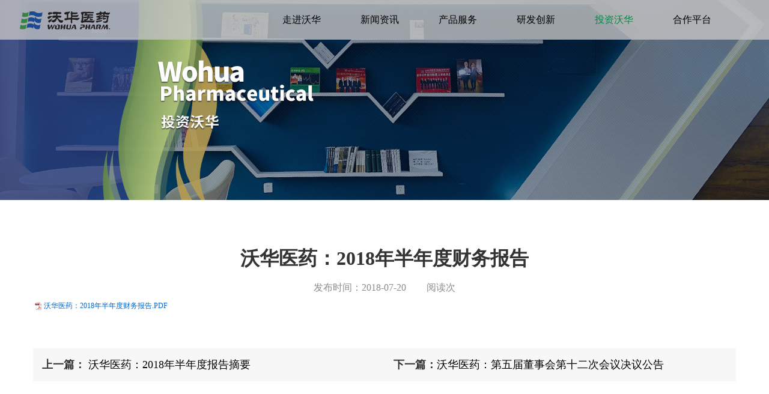

--- FILE ---
content_type: text/html; charset=utf-8
request_url: https://www.wohua.cn/index.php?m=content&c=index&a=show&catid=76&id=80
body_size: 3615
content:
 <!DOCTYPE html>
<html lang="zh">

<head>
	<meta charset="utf-8">
	<meta name="viewport" content="width=device-width,minimum-scale=1,initial-scale=1">
	<title>沃华医药：2018年半年度财务报告 - 公司公告 - 沃华医药</title>
	<meta name="keywords" content="沃华医药，沃华集团，山东沃华，心可舒，荷丹片，骨疏康颗粒，脑血疏口服液">
	<meta name="description" content="沃华医药：2018年半年度财务报告 PDF" />
    <link rel="apple-touch-icon" sizes="180x180" href="/images/favicon/apple-touch-icon.png">
    <link rel="icon" type="image/png" sizes="32x32" href="/images/favicon/favicon-32x32.png">
    <link rel="icon" type="image/png" sizes="16x16" href="/images/favicon/favicon-16x16.png">
    <link rel="manifest" href="/images/favicon/site.webmanifest">
    <link rel="mask-icon" href="/images/favicon/safari-pinned-tab.svg" color="#5bbad5">
    <link rel="shortcut icon" href="/images/favicon/favicon.ico">
    <meta name="apple-mobile-web-app-title" content="沃华医药">
    <meta name="application-name" content="沃华医药">
    <meta name="msapplication-TileColor" content="#ffffff">
    <meta name="msapplication-config" content="/images/favicon/browserconfig.xml">
    <meta name="theme-color" content="#ffffff">

    <link rel="stylesheet" href="/dist/css/bootstrap.css">
    <link rel="stylesheet" href="/dist/css/swiper-bundle.css">
    <link rel="stylesheet" href="/dist/css/nav.css">
	<link rel="stylesheet" href="/dist/css/aos.css">
	<link rel="stylesheet" href="/dist/css/wohua.css">
    <script src="/dist/js/jquery.min.js"></script>
    <script src="/dist/js/swiper-bundle.js"></script>
    <script src="/dist/js/CustomEase.min.js" type="text/javascript"></script>
    <script src="/dist/js/main.js" type="text/javascript"></script>
    <script src="/dist/js/TweenMax.min.js" type="text/javascript"></script>
	<script src="/dist/js/aos.js" type="text/javascript"></script>
	<!--[if gte IE 8]>
     <style>
      .ie-alert{display:block;}
     </style>
  <![endif]-->
  <!--[if lte IE 6]>
     <link rel="stylesheet" type="text/css" href="/dist/bsie/IE6/css/bootstrap-ie6.min.css">
     <link rel="stylesheet" type="text/css" href="/dist/bsie/IE6/css/ie.css">
  <![endif]-->
  <!--[if lte IE 6]>
     <script type="text/javascript" src="/dist/bsie/IE6/js/bootstrap-ie.js"></script>
  <![endif]-->
  <!--[if lt IE 9]>
     <script src="/dist/bsie/IE9/html5shiv.min.js.js"></script>
     <script src="/dist/libs/bootstrap/bsie/IE9/respond.min.js"></script>
  <![endif]--></head>

<body>
    <div class="container-fluid navmenue trans" id="nav">
<div class="ie-alert text-center text-white">
  您的浏览器版本太低，将不能正常浏览。请升级 Internet Explorer或使用Google Chrome浏览器。 如果您在使用双核浏览器，请切换到 高速 / 极速 / 神速 核心。
</div>
<div id="pc-nav" class="hidden-xs">
	<a href="/">
		<img src="/images/logo.png" alt="" class="logo">
		<img src="/images/logo-white.png" class="logo-white" alt="">
	</a>
	<ul class="pull-right">
						<li class="pull-left nav-li">
			<a href="https://www.wohua.cn/index.php?m=content&c=index&a=lists&catid=6" class="main-a ">走进沃华</a>
			<div class="sub-nav">
							 						<a class="sub-a" href="https://www.wohua.cn/index.php?m=content&c=index&a=lists&catid=7">公司简介</a>
					 						<a class="sub-a" href="https://www.wohua.cn/index.php?m=content&c=index&a=lists&catid=8">701是谁</a>
					 						<a class="sub-a" href="https://www.wohua.cn/index.php?m=content&c=index&a=lists&catid=9">企业文化</a>
					 						<a class="sub-a" href="https://www.wohua.cn/index.php?m=content&c=index&a=lists&catid=63">沃华风采</a>
					 						<a class="sub-a" href="https://www.wohua.cn/index.php?m=content&c=index&a=lists&catid=66">集团简介</a>
					 					 		</div>
		
		</li>
				<li class="pull-left nav-li">
			<a href="https://www.wohua.cn/index.php?m=content&c=index&a=lists&catid=12" class="main-a ">新闻资讯</a>
			<div class="sub-nav">
							 					 		</div>
		
		</li>
				<li class="pull-left nav-li">
			<a href="https://www.wohua.cn" class="main-a ">产品服务</a>
			<div class="sub-nav">
							 						<a class="sub-a" href="https://www.wohua.cn/index.php?m=content&c=index&a=lists&catid=53">心可舒片</a>
					 						<a class="sub-a" href="https://www.wohua.cn/index.php?m=content&c=index&a=lists&catid=54">骨疏康胶囊/颗粒</a>
					 						<a class="sub-a" href="https://www.wohua.cn/index.php?m=content&c=index&a=lists&catid=55">荷丹片/胶囊</a>
					 						<a class="sub-a" href="https://www.wohua.cn/index.php?m=content&c=index&a=lists&catid=56">脑血疏口服液</a>
					 						<a class="sub-a" href="https://www.wohua.cn/index.php?m=content&c=index&a=lists&catid=19">心血管线</a>
					 						<a class="sub-a" href="https://www.wohua.cn/index.php?m=content&c=index&a=lists&catid=18">脑血管线</a>
					 						<a class="sub-a" href="https://www.wohua.cn/index.php?m=content&c=index&a=lists&catid=20">骨科线</a>
					 						<a class="sub-a" href="https://www.wohua.cn/index.php?m=content&c=index&a=lists&catid=21">呼吸线</a>
					 						<a class="sub-a" href="https://www.wohua.cn/index.php?m=content&c=index&a=lists&catid=22">妇儿线</a>
					 						<a class="sub-a" href="https://www.wohua.cn/index.php?m=content&c=index&a=lists&catid=23">其他产品</a>
					 					 		</div>
		
		</li>
				<li class="pull-left nav-li">
			<a href="https://www.wohua.cn/index.php?m=content&c=index&a=lists&catid=24" class="main-a ">研发创新</a>
			<div class="sub-nav">
							 					 		</div>
		
		</li>
				<li class="pull-left nav-li">
			<a href="https://www.wohua.cn/index.php?m=content&c=index&a=lists&catid=30" class="main-a nav-active">投资沃华</a>
			<div class="sub-nav">
							 						<a class="sub-a" href="https://www.wohua.cn/index.php?m=content&c=index&a=lists&catid=31">实时股价</a>
					 						<a class="sub-a" href="https://www.wohua.cn/index.php?m=content&c=index&a=lists&catid=76">公司公告</a>
					 						<a class="sub-a" href="https://www.wohua.cn/index.php?m=content&c=index&a=lists&catid=33">公司治理</a>
					 						<a class="sub-a" href="https://www.wohua.cn/index.php?m=content&c=index&a=lists&catid=43">投资者服务</a>
					 					 		</div>
		
		</li>
				<li class="pull-left nav-li">
			<a href="https://www.wohua.cn/index.php?m=content&c=index&a=lists&catid=35" class="main-a ">合作平台</a>
			<div class="sub-nav">
							 						<a class="sub-a" href="https://www.wohua.cn/index.php?m=content&c=index&a=lists&catid=62">人才招聘</a>
					 						<a class="sub-a" href="https://www.wohua.cn/index.php?m=content&c=index&a=lists&catid=46">新药合作</a>
					 						<a class="sub-a" href="https://www.wohua.cn/index.php?m=content&c=index&a=lists&catid=37">招标采购</a>
					 					 		</div>
		
		</li>
					</ul>
<div class="nav-bg-w trans"></div>
</div>
    <div class="menue-header-m js-header-h">
        <a class="menue-logo fl" href="/"> <img src="/images/logo.png" alt="" class="logo"></a>
        <div class="bg"></div>
		<div class="m-search fr"><img src="/images/m-search.png" alt=""></div>
		<div class="m-search-con">
			<div class="col-xs-2 m-close"><img src="/images/m-close.png" alt=""></div>
			<div class="col-xs-10">
			<form action="https://www.wohua.cn/index.php?m=search&amp;c=index&amp;a=init&amp;typeid=&amp;siteid=1" method="get"
            target="_blank">
            <input type="hidden" name="m" value="search" />
            <input type="hidden" name="c" value="index" />
            <input type="hidden" name="a" value="init" />
            <input type="hidden" name="typeid" value="0" id="typeid" />
            <input type="hidden" name="siteid" value="1" id="siteid" />
            <input type="text" class="text" name="q" id="q" required placeholder="请输入关键词" />
            <button class="btn-search" type="submit"><img src="/images/search.jpg" alt=""></button>
        </form>
		</div>
		</div>
        <div class="menu-box fr">
           <div class="menue-menu">
                <img src="/images/m-btn.png" alt="">
            </div>
			
        </div>
        <ul class="menue-nav">
            <li><a class="link" href="/">网站首页</a></li>
                                        <a href="https://www.wohua.cn/index.php?m=content&c=index&a=lists&catid=6"><li><span class="link">走进沃华</span></li></a>
			                 <a href="https://www.wohua.cn/index.php?m=content&c=index&a=lists&catid=12"><li><span class="link">新闻资讯</span></li></a>
			                 <a href="https://www.wohua.cn"><li><span class="link">产品服务</span></li></a>
			                 <a href="https://www.wohua.cn/index.php?m=content&c=index&a=lists&catid=24"><li><span class="link">研发创新</span></li></a>
			                 <a href="https://www.wohua.cn/index.php?m=content&c=index&a=lists&catid=30"><li><span class="link">投资沃华</span></li></a>
			                 <a href="https://www.wohua.cn/index.php?m=content&c=index&a=lists&catid=35"><li><span class="link">合作平台</span></li></a>
			                         </ul>
    </div>
	
</div>	<div class="about">
		<img src="/images/investment.jpg" alt="" class="hidden-xs">
		<img src="/images/investment-m.jpg" alt="" class="visible-xs">
	</div>
    <div class="container margin-top-60">
        <div class="row">
			<div class="show-news-title text-center font-bold">沃华医药：2018年半年度财务报告</div>
			<div class="show-news-info text-center">
			<span>发布时间：2018-07-20</span>   <span class="read-r">阅读<span id="hits"></span>次</span>
			</div>
			<div class="show-news-content">
			<p style="line-height: 16px;"><img style="vertical-align: middle; margin-right: 2px;" src="https://www.wohua.cn/uploadfile/2021/0927/20210927090837267.gif"/><a style="font-size:12px; color:#0066cc;" href="https://www.wohua.cn/uploadfile/2021/0927/1632704910.pdf" title="沃华医药：2018年半年度财务报告.PDF">沃华医药：2018年半年度财务报告.PDF</a></p><p><br/></p>	
			</div>

			<div class="news-next margin-top-30 ">
                <div class="col-sm-6">
                    <strong>上一篇：</strong><a href="https://www.wohua.cn/index.php?m=content&c=index&a=show&catid=76&id=79"> 沃华医药：2018年半年度报告摘要</a>
                </div>
                <div class="col-sm-6">
                    <strong>下一篇：</strong><a href="https://www.wohua.cn/index.php?m=content&c=index&a=show&catid=76&id=81">沃华医药：第五届董事会第十二次会议决议公告</a> 
                </div>
			</div>
        </div>
    </div>
	<script language="JavaScript" src="https://www.wohua.cn/api.php?op=count&id=80&modelid=20"></script> 
	<div class="footer">
    <div class="container">
        <div class="row">
			<div class="footer-code">
                    <img src="/images/code1.jpg" alt="" class="center-block">
                    <div class="text-center">沃华医药</div>
				</div>
            <div class="clearfix"></div>
			<div class="col-sm-6 col-sm-offset-3 margin-top-30 foot-n">
            <div class="col-sm-2 col-xs-6 padding-zero">
                <div class="footer-nav text-center">
                    <a href="https://www.wohua.cn/index.php?m=content&c=index&a=lists&catid=39">联系我们</a>
                </div>
            </div>
            <div class="col-sm-2 col-xs-6 padding-zero">
                <div class="footer-nav text-center">
                    <a href="https://www.wohua.cn/index.php?m=content&c=index&a=lists&catid=40">法律声明</a>
                </div>
            </div>
            <div class="col-sm-2 col-xs-6 padding-zero">
                <div class="footer-nav text-center">
                    <a href="https://www.wohua.cn/index.php?m=content&c=index&a=lists&catid=41">友情链接</a>
                </div>
            </div>
			<div class="col-sm-3 col-xs-6 padding-zero">
                <div class="footer-nav text-center">
                    <a href="https://www.wohua.cn/index.php?m=content&c=index&a=lists&catid=68">医药代表备案查询</a>
                </div>
            </div>
			<div class="col-sm-2 col-xs-6 padding-zero">
                <div class="footer-nav text-center">
                    <a href="https://www.wjx.cn/vm/rjARLp5.aspx#">咨询与投诉</a>
                </div>
            </div>
            </div>
            <div class="clearfix"></div>
            <div class="footer-tel text-center">
                										<div>400-6869-519<br>0536-8553373  8552313</div>       <div>山东省潍坊市高新技术产业开发区梨园街3517号</div>										            </div>

            <div class="clearfix"></div>
            <div class="copyright text-center col-sm-12">
			<div class="col-sm-2 text-center">
				<a href="https://beian.miit.gov.cn/" target="_blank">鲁ICP备10030976号</a>
				</div>
			<div class="col-sm-3 text-center">
			<a href="http://www.beian.gov.cn/portal/registerSystemInfo?recordcode=37079402000684" target="_blank"><img src="/images/wa.png" alt="">鲁公网安备37079402000684号</a>
			</div>
			<div class="col-sm-4">
			版权所有 © 山东沃华医药科技股份有限公司
			</div>
			<div class="col-sm-3">
			技术支持：<a href="http://www.vlongbiz.cn" target="_blank">威龙商务</a>
			</div>
			<div class="clearfix"></div>
				<div class="text-center margin-top-30">
					<a href="/yyzz.html" target="_blank"><img src="/images/license.jpg" alt=""></a><br>
				</div>
            </div>

        </div>
    </div>
</div>
<script>

	 $(window).scroll(function() {
     if ($(window).scrollTop() > 0) { 
		 $("#nav").addClass("nav-white");
			
		}else { 
			$("#nav").removeClass("nav-white");
		} 
	 }); 

		$(".navmenue").mouseenter(function(){
			$(".nav-bg-w").addClass("white-active");
			$(".sub-nav").show();
		})
		$(".navmenue").mouseleave(function(){
			$(".nav-bg-w").removeClass("white-active");
			$(".sub-nav").hide();
		})
		$(".m-search-con").hide();
		$(".m-search").click(function(){
			$(".m-search-con").slideDown();
		})
		$(".m-close").click(function(){
			$(".m-search-con").slideUp();
		})
</script>
<script>
	 AOS.init({
	  offset: 200,
	  duration: 600,
	  easing: 'ease-in-sine',
	  delay: 100,
	  disable: 'mobile'
	});
</script></body>

</html>

--- FILE ---
content_type: text/css
request_url: https://www.wohua.cn/dist/css/nav.css
body_size: 5661
content:

.fl{
	float:left;
}
.fr{
	float:right;
}

.menue-nav{
	z-index: 999;
}
.ex-tab-box .tab-box .link,
.menue-header .menue-nav li .link span,
.menue-header .menue-nav li .hide .sub-link .text{
	display: inline-block;
	*display: inline;
	*zoom: 1
}

.menue-header .menue-nav li {
	position: relative;
	min-width: 50px;
	height: 100%;
	margin-right: 60px
}

.menue-header .menue-nav li .link {
	display: block;
	height: 100%;
	line-height: 60px;
	font-size: 16px;
	color: #333;
	border-bottom: 2px solid transparent;
}

.menue-header .menue-nav li .link span {
	vertical-align: middle
}

.menue-header .menue-nav li .link span.icon {
	width: 10px;
	height: 6px;
	margin-left: 8px;
	background: url(../../images/arrow-down.png) no-repeat center center
}

.menue-header .menue-nav li .hide {
	transform-origin: center top;
	position: absolute;
	top: 90%;
	left: 0;
	width: 130px;
	/* background: #fff; */
	/* box-shadow: 0px 0px 46px rgba(44,70,95,0.16); */
	visibility: hidden;
	z-index: 9999;
	display:block;
}

.menue-header .menue-nav li .hide .sub-link {
	display: block;
	/* border-bottom: 1px solid #f2f2f2; */
	font-size: 14px;
	color: #727273
}

.menue-header .menue-nav li .hide .sub-link:last-child {
	border-bottom: none
}

.menue-header .menue-nav li .hide .sub-link .text {
	position: relative;
	padding: 14px 0 12px 0;
	/* margin-left: 15px */
}

.menue-header .menue-nav li .hide .sub-link .line {
	position: absolute;
	left: 0;
	bottom: 0;
	width: 0;
	height: 2px;
	background-color: #008c43;
	transition: width 0.1s
}

@media (min-width: 1025px) {
	.menue-header .menue-nav li .hide .sub-link:hover .line {
		width: 100%
	}
}

@media (max-width: 1200px) {
	.menue-header .menue-nav li {
		margin-right: 46px
	}
}

@media (max-width: 1024px) {
	.menue-header {
		display: none
	}
}

.menue-header-m {
	position: fixed;
	top: 0;
	left: 0;
	z-index: 1000;
	width: 100%;
	height: 60px;
	background-color: #f4f4f4;
	box-shadow: 0px 0px 6px rgba(0,0,0,0.2);
	transition: all 0.8s
}

.menue-header-m .menue-logo {
	position: absolute;
	left: 5.28%;
	display: block;
	transition: all 0.8s;
	line-height: 60px;
}

.menue-header-m .menue-logo img {
	display: block;
	max-width: 100%
}

.menue-header-m .menue-nav {
	position: absolute;
	top: 0;
	bottom: 0;
	right: -80.55%;
	z-index: 500;
	width: 80.55%;
	height: 100vh;
	background-color: #fff
}

.menue-header-m .menue-nav li {
	padding: 0 8.27%;
	border-bottom: 1px solid #ebebeb;
	font-size: 16px;
	background: #f6f6f6
}

.menue-header-m .menue-nav li .link {
	position: relative;
	display: block;
	padding: 6% 0;
	color: #222;
	transition: all 0.6s;
	transform: translateX(100px);
	opacity: 0
}

.menue-header-m .menue-nav li .link .arrow {
	position: absolute;
	right: 0;
	top: 50%;
	display: block;
	width: 14px;
	height: 24px;
	margin-top: -10px;
	background: url("../../images/arrow-r.png") no-repeat center center
}

.menue-header-m .menue-nav li .hide {
	position: absolute;
	top: 0;
	left: 101%;
	z-index: 1001;
	width: 100%;
	height: 100%;
	background-color: #fff;
	transition: all 0s
}

.menue-header-m .menue-nav li .hide .sub-link {
	display: block;
	padding: 15px 8.27%;
	border-bottom: 1px solid #ebebeb;
	font-size: 16px;
	color: #222;
	background: #f6f6f6
}

.menue-header-m .menue-nav li .hide .sub-link .text {
	display: block;
	transform: translateX(100px);
	opacity: 0;
	transition: all 0.1s
}

.menue-header-m .menue-nav li .hide .title {
	position: relative;
	height: 80px;
	padding: 0;
	line-height: 80px;
	font-size: 24px;
	text-align: center;
	color: #fff;
	background: #004d9f;
}

.menue-header-m .menue-nav li .hide .title .back {
	position: absolute;
	left: 8.27%;
	top: 50%;
	display: block;
	width: 14px;
	height: 24px;
	margin-top: -10px;
	background: url("../../images/arrow-l.png") no-repeat center center
}

.menue-header-m .menue-nav li.dy {
	height: 80px;
	line-height: 80px;
	font-size: 24px;
	background: #222
}

.menue-header-m .menue-nav li.dy .link {
	padding: 0;
	color: #fff
}

.menue-header-m .menue-nav li.dy .hide {
	line-height: 1.2
}

.menue-header-m .bg {
	position: fixed;
	top: 0;
	right: 0;
	bottom: 0;
	width: 100%;
	height: 100vh;
	background: #000;
	opacity: .1;
	filter: alpha(opacity=10);
	cursor: pointer;
	transform: scaleX(0);
	transform-origin: 100% 50%;
	transition: transform 0.1s
}

.menue-header-m .menu-box {
	position: absolute;
	top: 15px;
	right: 15px;
	transition: all 0.6s;
	z-index:999;
}

.menue-header-m .menue-menu {
	width: 35px;
	margin: 0 auto;
	cursor: pointer
}

.menue-header-m .menue-menu .line {
	position: relative;
	top: 0;
	display: block;
	width: 100%;
	height: 4px;
	transition: transform 0.3s ease,top 0.3s ease,width 0.3s ease,opacity 0.3s,background 0.3s;
	transform-origin: center center;
	background: #000
}

.menue-header-m .menue-menu .line:nth-child(2) {
	margin: 8px 0
}

.menue-header-m.ishow {
	transform: translateX(-80.55%)
}

.menue-header-m.ishow .bg {
	transform: scaleX(1)
}

.menue-header-m.ishow .menue-nav li .link {
	transform: translateX(0px);
	opacity: 1
}

.menue-header-m.ishow .menue-nav li .hide.ishow {
	transform: translateX(-101%)
}

.menue-header-m.ishow .menue-nav li .hide.ishow .sub-link .text {
	transform: translateX(0px);
	opacity: 1
}

.menue-header-m.ishow .menu-box {
	right: 0;
	width: 19.45%
}


@media (min-width: 1025px) {
	.menue-header-m {
		display: none
	}
}

.menue-header{
	z-index:9999;
}

.nav-bg-w{
	z-index:-999;
}
.m-search{
	position: absolute;
    top: 15px;
    right: 60px;
    transition: all 0.6s;
}
.m-search-con{
	position: absolute;
	top:0;
	left:0;
	background-color:#fff;
	padding:0 15px;
	width:100%;
	z-index:9999;
}
.m-search-con{
	display:none;
}


--- FILE ---
content_type: text/css
request_url: https://www.wohua.cn/dist/css/aos.css
body_size: 28636
content:
[data-aos][data-aos][data-aos-duration='50'],
body[data-aos-duration='50'] [data-aos] {
    transition-duration: 50ms
}

[data-aos][data-aos][data-aos-delay='50'],
body[data-aos-delay='50'] [data-aos] {
    transition-delay: 0
}

[data-aos][data-aos][data-aos-delay='50'].aos-animate,
body[data-aos-delay='50'] [data-aos].aos-animate {
    transition-delay: 50ms
}

[data-aos][data-aos][data-aos-duration='100'],
body[data-aos-duration='100'] [data-aos] {
    transition-duration: .1s
}

[data-aos][data-aos][data-aos-delay='100'],
body[data-aos-delay='100'] [data-aos] {
    transition-delay: 0
}

[data-aos][data-aos][data-aos-delay='100'].aos-animate,
body[data-aos-delay='100'] [data-aos].aos-animate {
    transition-delay: .1s
}

[data-aos][data-aos][data-aos-duration='150'],
body[data-aos-duration='150'] [data-aos] {
    transition-duration: .15s
}

[data-aos][data-aos][data-aos-delay='150'],
body[data-aos-delay='150'] [data-aos] {
    transition-delay: 0
}

[data-aos][data-aos][data-aos-delay='150'].aos-animate,
body[data-aos-delay='150'] [data-aos].aos-animate {
    transition-delay: .15s
}

[data-aos][data-aos][data-aos-duration='200'],
body[data-aos-duration='200'] [data-aos] {
    transition-duration: .2s
}

[data-aos][data-aos][data-aos-delay='200'],
body[data-aos-delay='200'] [data-aos] {
    transition-delay: 0
}

[data-aos][data-aos][data-aos-delay='200'].aos-animate,
body[data-aos-delay='200'] [data-aos].aos-animate {
    transition-delay: .2s
}

[data-aos][data-aos][data-aos-duration='250'],
body[data-aos-duration='250'] [data-aos] {
    transition-duration: .25s
}

[data-aos][data-aos][data-aos-delay='250'],
body[data-aos-delay='250'] [data-aos] {
    transition-delay: 0
}

[data-aos][data-aos][data-aos-delay='250'].aos-animate,
body[data-aos-delay='250'] [data-aos].aos-animate {
    transition-delay: .25s
}

[data-aos][data-aos][data-aos-duration='300'],
body[data-aos-duration='300'] [data-aos] {
    transition-duration: .3s
}

[data-aos][data-aos][data-aos-delay='300'],
body[data-aos-delay='300'] [data-aos] {
    transition-delay: 0
}

[data-aos][data-aos][data-aos-delay='300'].aos-animate,
body[data-aos-delay='300'] [data-aos].aos-animate {
    transition-delay: .3s
}

[data-aos][data-aos][data-aos-duration='350'],
body[data-aos-duration='350'] [data-aos] {
    transition-duration: .35s
}

[data-aos][data-aos][data-aos-delay='350'],
body[data-aos-delay='350'] [data-aos] {
    transition-delay: 0
}

[data-aos][data-aos][data-aos-delay='350'].aos-animate,
body[data-aos-delay='350'] [data-aos].aos-animate {
    transition-delay: .35s
}

[data-aos][data-aos][data-aos-duration='400'],
body[data-aos-duration='400'] [data-aos] {
    transition-duration: .4s
}

[data-aos][data-aos][data-aos-delay='400'],
body[data-aos-delay='400'] [data-aos] {
    transition-delay: 0
}

[data-aos][data-aos][data-aos-delay='400'].aos-animate,
body[data-aos-delay='400'] [data-aos].aos-animate {
    transition-delay: .4s
}

[data-aos][data-aos][data-aos-duration='450'],
body[data-aos-duration='450'] [data-aos] {
    transition-duration: .45s
}

[data-aos][data-aos][data-aos-delay='450'],
body[data-aos-delay='450'] [data-aos] {
    transition-delay: 0
}

[data-aos][data-aos][data-aos-delay='450'].aos-animate,
body[data-aos-delay='450'] [data-aos].aos-animate {
    transition-delay: .45s
}

[data-aos][data-aos][data-aos-duration='500'],
body[data-aos-duration='500'] [data-aos] {
    transition-duration: .5s
}

[data-aos][data-aos][data-aos-delay='500'],
body[data-aos-delay='500'] [data-aos] {
    transition-delay: 0
}

[data-aos][data-aos][data-aos-delay='500'].aos-animate,
body[data-aos-delay='500'] [data-aos].aos-animate {
    transition-delay: .5s
}

[data-aos][data-aos][data-aos-duration='550'],
body[data-aos-duration='550'] [data-aos] {
    transition-duration: .55s
}

[data-aos][data-aos][data-aos-delay='550'],
body[data-aos-delay='550'] [data-aos] {
    transition-delay: 0
}

[data-aos][data-aos][data-aos-delay='550'].aos-animate,
body[data-aos-delay='550'] [data-aos].aos-animate {
    transition-delay: .55s
}

[data-aos][data-aos][data-aos-duration='600'],
body[data-aos-duration='600'] [data-aos] {
    transition-duration: .6s
}

[data-aos][data-aos][data-aos-delay='600'],
body[data-aos-delay='600'] [data-aos] {
    transition-delay: 0
}

[data-aos][data-aos][data-aos-delay='600'].aos-animate,
body[data-aos-delay='600'] [data-aos].aos-animate {
    transition-delay: .6s
}

[data-aos][data-aos][data-aos-duration='650'],
body[data-aos-duration='650'] [data-aos] {
    transition-duration: .65s
}

[data-aos][data-aos][data-aos-delay='650'],
body[data-aos-delay='650'] [data-aos] {
    transition-delay: 0
}

[data-aos][data-aos][data-aos-delay='650'].aos-animate,
body[data-aos-delay='650'] [data-aos].aos-animate {
    transition-delay: .65s
}

[data-aos][data-aos][data-aos-duration='700'],
body[data-aos-duration='700'] [data-aos] {
    transition-duration: .7s
}

[data-aos][data-aos][data-aos-delay='700'],
body[data-aos-delay='700'] [data-aos] {
    transition-delay: 0
}

[data-aos][data-aos][data-aos-delay='700'].aos-animate,
body[data-aos-delay='700'] [data-aos].aos-animate {
    transition-delay: .7s
}

[data-aos][data-aos][data-aos-duration='750'],
body[data-aos-duration='750'] [data-aos] {
    transition-duration: .75s
}

[data-aos][data-aos][data-aos-delay='750'],
body[data-aos-delay='750'] [data-aos] {
    transition-delay: 0
}

[data-aos][data-aos][data-aos-delay='750'].aos-animate,
body[data-aos-delay='750'] [data-aos].aos-animate {
    transition-delay: .75s
}

[data-aos][data-aos][data-aos-duration='800'],
body[data-aos-duration='800'] [data-aos] {
    transition-duration: .8s
}

[data-aos][data-aos][data-aos-delay='800'],
body[data-aos-delay='800'] [data-aos] {
    transition-delay: 0
}

[data-aos][data-aos][data-aos-delay='800'].aos-animate,
body[data-aos-delay='800'] [data-aos].aos-animate {
    transition-delay: .8s
}

[data-aos][data-aos][data-aos-duration='850'],
body[data-aos-duration='850'] [data-aos] {
    transition-duration: .85s
}

[data-aos][data-aos][data-aos-delay='850'],
body[data-aos-delay='850'] [data-aos] {
    transition-delay: 0
}

[data-aos][data-aos][data-aos-delay='850'].aos-animate,
body[data-aos-delay='850'] [data-aos].aos-animate {
    transition-delay: .85s
}

[data-aos][data-aos][data-aos-duration='900'],
body[data-aos-duration='900'] [data-aos] {
    transition-duration: .9s
}

[data-aos][data-aos][data-aos-delay='900'],
body[data-aos-delay='900'] [data-aos] {
    transition-delay: 0
}

[data-aos][data-aos][data-aos-delay='900'].aos-animate,
body[data-aos-delay='900'] [data-aos].aos-animate {
    transition-delay: .9s
}

[data-aos][data-aos][data-aos-duration='950'],
body[data-aos-duration='950'] [data-aos] {
    transition-duration: .95s
}

[data-aos][data-aos][data-aos-delay='950'],
body[data-aos-delay='950'] [data-aos] {
    transition-delay: 0
}

[data-aos][data-aos][data-aos-delay='950'].aos-animate,
body[data-aos-delay='950'] [data-aos].aos-animate {
    transition-delay: .95s
}

[data-aos][data-aos][data-aos-duration='1000'],
body[data-aos-duration='1000'] [data-aos] {
    transition-duration: 1s
}

[data-aos][data-aos][data-aos-delay='1000'],
body[data-aos-delay='1000'] [data-aos] {
    transition-delay: 0
}

[data-aos][data-aos][data-aos-delay='1000'].aos-animate,
body[data-aos-delay='1000'] [data-aos].aos-animate {
    transition-delay: 1s
}

[data-aos][data-aos][data-aos-duration='1050'],
body[data-aos-duration='1050'] [data-aos] {
    transition-duration: 1.05s
}

[data-aos][data-aos][data-aos-delay='1050'],
body[data-aos-delay='1050'] [data-aos] {
    transition-delay: 0
}

[data-aos][data-aos][data-aos-delay='1050'].aos-animate,
body[data-aos-delay='1050'] [data-aos].aos-animate {
    transition-delay: 1.05s
}

[data-aos][data-aos][data-aos-duration='1100'],
body[data-aos-duration='1100'] [data-aos] {
    transition-duration: 1.1s
}

[data-aos][data-aos][data-aos-delay='1100'],
body[data-aos-delay='1100'] [data-aos] {
    transition-delay: 0
}

[data-aos][data-aos][data-aos-delay='1100'].aos-animate,
body[data-aos-delay='1100'] [data-aos].aos-animate {
    transition-delay: 1.1s
}

[data-aos][data-aos][data-aos-duration='1150'],
body[data-aos-duration='1150'] [data-aos] {
    transition-duration: 1.15s
}

[data-aos][data-aos][data-aos-delay='1150'],
body[data-aos-delay='1150'] [data-aos] {
    transition-delay: 0
}

[data-aos][data-aos][data-aos-delay='1150'].aos-animate,
body[data-aos-delay='1150'] [data-aos].aos-animate {
    transition-delay: 1.15s
}

[data-aos][data-aos][data-aos-duration='1200'],
body[data-aos-duration='1200'] [data-aos] {
    transition-duration: 1.2s
}

[data-aos][data-aos][data-aos-delay='1200'],
body[data-aos-delay='1200'] [data-aos] {
    transition-delay: 0
}

[data-aos][data-aos][data-aos-delay='1200'].aos-animate,
body[data-aos-delay='1200'] [data-aos].aos-animate {
    transition-delay: 1.2s
}

[data-aos][data-aos][data-aos-duration='1250'],
body[data-aos-duration='1250'] [data-aos] {
    transition-duration: 1.25s
}

[data-aos][data-aos][data-aos-delay='1250'],
body[data-aos-delay='1250'] [data-aos] {
    transition-delay: 0
}

[data-aos][data-aos][data-aos-delay='1250'].aos-animate,
body[data-aos-delay='1250'] [data-aos].aos-animate {
    transition-delay: 1.25s
}

[data-aos][data-aos][data-aos-duration='1300'],
body[data-aos-duration='1300'] [data-aos] {
    transition-duration: 1.3s
}

[data-aos][data-aos][data-aos-delay='1300'],
body[data-aos-delay='1300'] [data-aos] {
    transition-delay: 0
}

[data-aos][data-aos][data-aos-delay='1300'].aos-animate,
body[data-aos-delay='1300'] [data-aos].aos-animate {
    transition-delay: 1.3s
}

[data-aos][data-aos][data-aos-duration='1350'],
body[data-aos-duration='1350'] [data-aos] {
    transition-duration: 1.35s
}

[data-aos][data-aos][data-aos-delay='1350'],
body[data-aos-delay='1350'] [data-aos] {
    transition-delay: 0
}

[data-aos][data-aos][data-aos-delay='1350'].aos-animate,
body[data-aos-delay='1350'] [data-aos].aos-animate {
    transition-delay: 1.35s
}

[data-aos][data-aos][data-aos-duration='1400'],
body[data-aos-duration='1400'] [data-aos] {
    transition-duration: 1.4s
}

[data-aos][data-aos][data-aos-delay='1400'],
body[data-aos-delay='1400'] [data-aos] {
    transition-delay: 0
}

[data-aos][data-aos][data-aos-delay='1400'].aos-animate,
body[data-aos-delay='1400'] [data-aos].aos-animate {
    transition-delay: 1.4s
}

[data-aos][data-aos][data-aos-duration='1450'],
body[data-aos-duration='1450'] [data-aos] {
    transition-duration: 1.45s
}

[data-aos][data-aos][data-aos-delay='1450'],
body[data-aos-delay='1450'] [data-aos] {
    transition-delay: 0
}

[data-aos][data-aos][data-aos-delay='1450'].aos-animate,
body[data-aos-delay='1450'] [data-aos].aos-animate {
    transition-delay: 1.45s
}

[data-aos][data-aos][data-aos-duration='1500'],
body[data-aos-duration='1500'] [data-aos] {
    transition-duration: 1.5s
}

[data-aos][data-aos][data-aos-delay='1500'],
body[data-aos-delay='1500'] [data-aos] {
    transition-delay: 0
}

[data-aos][data-aos][data-aos-delay='1500'].aos-animate,
body[data-aos-delay='1500'] [data-aos].aos-animate {
    transition-delay: 1.5s
}

[data-aos][data-aos][data-aos-duration='1550'],
body[data-aos-duration='1550'] [data-aos] {
    transition-duration: 1.55s
}

[data-aos][data-aos][data-aos-delay='1550'],
body[data-aos-delay='1550'] [data-aos] {
    transition-delay: 0
}

[data-aos][data-aos][data-aos-delay='1550'].aos-animate,
body[data-aos-delay='1550'] [data-aos].aos-animate {
    transition-delay: 1.55s
}

[data-aos][data-aos][data-aos-duration='1600'],
body[data-aos-duration='1600'] [data-aos] {
    transition-duration: 1.6s
}

[data-aos][data-aos][data-aos-delay='1600'],
body[data-aos-delay='1600'] [data-aos] {
    transition-delay: 0
}

[data-aos][data-aos][data-aos-delay='1600'].aos-animate,
body[data-aos-delay='1600'] [data-aos].aos-animate {
    transition-delay: 1.6s
}

[data-aos][data-aos][data-aos-duration='1650'],
body[data-aos-duration='1650'] [data-aos] {
    transition-duration: 1.65s
}

[data-aos][data-aos][data-aos-delay='1650'],
body[data-aos-delay='1650'] [data-aos] {
    transition-delay: 0
}

[data-aos][data-aos][data-aos-delay='1650'].aos-animate,
body[data-aos-delay='1650'] [data-aos].aos-animate {
    transition-delay: 1.65s
}

[data-aos][data-aos][data-aos-duration='1700'],
body[data-aos-duration='1700'] [data-aos] {
    transition-duration: 1.7s
}

[data-aos][data-aos][data-aos-delay='1700'],
body[data-aos-delay='1700'] [data-aos] {
    transition-delay: 0
}

[data-aos][data-aos][data-aos-delay='1700'].aos-animate,
body[data-aos-delay='1700'] [data-aos].aos-animate {
    transition-delay: 1.7s
}

[data-aos][data-aos][data-aos-duration='1750'],
body[data-aos-duration='1750'] [data-aos] {
    transition-duration: 1.75s
}

[data-aos][data-aos][data-aos-delay='1750'],
body[data-aos-delay='1750'] [data-aos] {
    transition-delay: 0
}

[data-aos][data-aos][data-aos-delay='1750'].aos-animate,
body[data-aos-delay='1750'] [data-aos].aos-animate {
    transition-delay: 1.75s
}

[data-aos][data-aos][data-aos-duration='1800'],
body[data-aos-duration='1800'] [data-aos] {
    transition-duration: 1.8s
}

[data-aos][data-aos][data-aos-delay='1800'],
body[data-aos-delay='1800'] [data-aos] {
    transition-delay: 0
}

[data-aos][data-aos][data-aos-delay='1800'].aos-animate,
body[data-aos-delay='1800'] [data-aos].aos-animate {
    transition-delay: 1.8s
}

[data-aos][data-aos][data-aos-duration='1850'],
body[data-aos-duration='1850'] [data-aos] {
    transition-duration: 1.85s
}

[data-aos][data-aos][data-aos-delay='1850'],
body[data-aos-delay='1850'] [data-aos] {
    transition-delay: 0
}

[data-aos][data-aos][data-aos-delay='1850'].aos-animate,
body[data-aos-delay='1850'] [data-aos].aos-animate {
    transition-delay: 1.85s
}

[data-aos][data-aos][data-aos-duration='1900'],
body[data-aos-duration='1900'] [data-aos] {
    transition-duration: 1.9s
}

[data-aos][data-aos][data-aos-delay='1900'],
body[data-aos-delay='1900'] [data-aos] {
    transition-delay: 0
}

[data-aos][data-aos][data-aos-delay='1900'].aos-animate,
body[data-aos-delay='1900'] [data-aos].aos-animate {
    transition-delay: 1.9s
}

[data-aos][data-aos][data-aos-duration='1950'],
body[data-aos-duration='1950'] [data-aos] {
    transition-duration: 1.95s
}

[data-aos][data-aos][data-aos-delay='1950'],
body[data-aos-delay='1950'] [data-aos] {
    transition-delay: 0
}

[data-aos][data-aos][data-aos-delay='1950'].aos-animate,
body[data-aos-delay='1950'] [data-aos].aos-animate {
    transition-delay: 1.95s
}

[data-aos][data-aos][data-aos-duration='2000'],
body[data-aos-duration='2000'] [data-aos] {
    transition-duration: 2s
}

[data-aos][data-aos][data-aos-delay='2000'],
body[data-aos-delay='2000'] [data-aos] {
    transition-delay: 0
}

[data-aos][data-aos][data-aos-delay='2000'].aos-animate,
body[data-aos-delay='2000'] [data-aos].aos-animate {
    transition-delay: 2s
}

[data-aos][data-aos][data-aos-duration='2050'],
body[data-aos-duration='2050'] [data-aos] {
    transition-duration: 2.05s
}

[data-aos][data-aos][data-aos-delay='2050'],
body[data-aos-delay='2050'] [data-aos] {
    transition-delay: 0
}

[data-aos][data-aos][data-aos-delay='2050'].aos-animate,
body[data-aos-delay='2050'] [data-aos].aos-animate {
    transition-delay: 2.05s
}

[data-aos][data-aos][data-aos-duration='2100'],
body[data-aos-duration='2100'] [data-aos] {
    transition-duration: 2.1s
}

[data-aos][data-aos][data-aos-delay='2100'],
body[data-aos-delay='2100'] [data-aos] {
    transition-delay: 0
}

[data-aos][data-aos][data-aos-delay='2100'].aos-animate,
body[data-aos-delay='2100'] [data-aos].aos-animate {
    transition-delay: 2.1s
}

[data-aos][data-aos][data-aos-duration='2150'],
body[data-aos-duration='2150'] [data-aos] {
    transition-duration: 2.15s
}

[data-aos][data-aos][data-aos-delay='2150'],
body[data-aos-delay='2150'] [data-aos] {
    transition-delay: 0
}

[data-aos][data-aos][data-aos-delay='2150'].aos-animate,
body[data-aos-delay='2150'] [data-aos].aos-animate {
    transition-delay: 2.15s
}

[data-aos][data-aos][data-aos-duration='2200'],
body[data-aos-duration='2200'] [data-aos] {
    transition-duration: 2.2s
}

[data-aos][data-aos][data-aos-delay='2200'],
body[data-aos-delay='2200'] [data-aos] {
    transition-delay: 0
}

[data-aos][data-aos][data-aos-delay='2200'].aos-animate,
body[data-aos-delay='2200'] [data-aos].aos-animate {
    transition-delay: 2.2s
}

[data-aos][data-aos][data-aos-duration='2250'],
body[data-aos-duration='2250'] [data-aos] {
    transition-duration: 2.25s
}

[data-aos][data-aos][data-aos-delay='2250'],
body[data-aos-delay='2250'] [data-aos] {
    transition-delay: 0
}

[data-aos][data-aos][data-aos-delay='2250'].aos-animate,
body[data-aos-delay='2250'] [data-aos].aos-animate {
    transition-delay: 2.25s
}

[data-aos][data-aos][data-aos-duration='2300'],
body[data-aos-duration='2300'] [data-aos] {
    transition-duration: 2.3s
}

[data-aos][data-aos][data-aos-delay='2300'],
body[data-aos-delay='2300'] [data-aos] {
    transition-delay: 0
}

[data-aos][data-aos][data-aos-delay='2300'].aos-animate,
body[data-aos-delay='2300'] [data-aos].aos-animate {
    transition-delay: 2.3s
}

[data-aos][data-aos][data-aos-duration='2350'],
body[data-aos-duration='2350'] [data-aos] {
    transition-duration: 2.35s
}

[data-aos][data-aos][data-aos-delay='2350'],
body[data-aos-delay='2350'] [data-aos] {
    transition-delay: 0
}

[data-aos][data-aos][data-aos-delay='2350'].aos-animate,
body[data-aos-delay='2350'] [data-aos].aos-animate {
    transition-delay: 2.35s
}

[data-aos][data-aos][data-aos-duration='2400'],
body[data-aos-duration='2400'] [data-aos] {
    transition-duration: 2.4s
}

[data-aos][data-aos][data-aos-delay='2400'],
body[data-aos-delay='2400'] [data-aos] {
    transition-delay: 0
}

[data-aos][data-aos][data-aos-delay='2400'].aos-animate,
body[data-aos-delay='2400'] [data-aos].aos-animate {
    transition-delay: 2.4s
}

[data-aos][data-aos][data-aos-duration='2450'],
body[data-aos-duration='2450'] [data-aos] {
    transition-duration: 2.45s
}

[data-aos][data-aos][data-aos-delay='2450'],
body[data-aos-delay='2450'] [data-aos] {
    transition-delay: 0
}

[data-aos][data-aos][data-aos-delay='2450'].aos-animate,
body[data-aos-delay='2450'] [data-aos].aos-animate {
    transition-delay: 2.45s
}

[data-aos][data-aos][data-aos-duration='2500'],
body[data-aos-duration='2500'] [data-aos] {
    transition-duration: 2.5s
}

[data-aos][data-aos][data-aos-delay='2500'],
body[data-aos-delay='2500'] [data-aos] {
    transition-delay: 0
}

[data-aos][data-aos][data-aos-delay='2500'].aos-animate,
body[data-aos-delay='2500'] [data-aos].aos-animate {
    transition-delay: 2.5s
}

[data-aos][data-aos][data-aos-duration='2550'],
body[data-aos-duration='2550'] [data-aos] {
    transition-duration: 2.55s
}

[data-aos][data-aos][data-aos-delay='2550'],
body[data-aos-delay='2550'] [data-aos] {
    transition-delay: 0
}

[data-aos][data-aos][data-aos-delay='2550'].aos-animate,
body[data-aos-delay='2550'] [data-aos].aos-animate {
    transition-delay: 2.55s
}

[data-aos][data-aos][data-aos-duration='2600'],
body[data-aos-duration='2600'] [data-aos] {
    transition-duration: 2.6s
}

[data-aos][data-aos][data-aos-delay='2600'],
body[data-aos-delay='2600'] [data-aos] {
    transition-delay: 0
}

[data-aos][data-aos][data-aos-delay='2600'].aos-animate,
body[data-aos-delay='2600'] [data-aos].aos-animate {
    transition-delay: 2.6s
}

[data-aos][data-aos][data-aos-duration='2650'],
body[data-aos-duration='2650'] [data-aos] {
    transition-duration: 2.65s
}

[data-aos][data-aos][data-aos-delay='2650'],
body[data-aos-delay='2650'] [data-aos] {
    transition-delay: 0
}

[data-aos][data-aos][data-aos-delay='2650'].aos-animate,
body[data-aos-delay='2650'] [data-aos].aos-animate {
    transition-delay: 2.65s
}

[data-aos][data-aos][data-aos-duration='2700'],
body[data-aos-duration='2700'] [data-aos] {
    transition-duration: 2.7s
}

[data-aos][data-aos][data-aos-delay='2700'],
body[data-aos-delay='2700'] [data-aos] {
    transition-delay: 0
}

[data-aos][data-aos][data-aos-delay='2700'].aos-animate,
body[data-aos-delay='2700'] [data-aos].aos-animate {
    transition-delay: 2.7s
}

[data-aos][data-aos][data-aos-duration='2750'],
body[data-aos-duration='2750'] [data-aos] {
    transition-duration: 2.75s
}

[data-aos][data-aos][data-aos-delay='2750'],
body[data-aos-delay='2750'] [data-aos] {
    transition-delay: 0
}

[data-aos][data-aos][data-aos-delay='2750'].aos-animate,
body[data-aos-delay='2750'] [data-aos].aos-animate {
    transition-delay: 2.75s
}

[data-aos][data-aos][data-aos-duration='2800'],
body[data-aos-duration='2800'] [data-aos] {
    transition-duration: 2.8s
}

[data-aos][data-aos][data-aos-delay='2800'],
body[data-aos-delay='2800'] [data-aos] {
    transition-delay: 0
}

[data-aos][data-aos][data-aos-delay='2800'].aos-animate,
body[data-aos-delay='2800'] [data-aos].aos-animate {
    transition-delay: 2.8s
}

[data-aos][data-aos][data-aos-duration='2850'],
body[data-aos-duration='2850'] [data-aos] {
    transition-duration: 2.85s
}

[data-aos][data-aos][data-aos-delay='2850'],
body[data-aos-delay='2850'] [data-aos] {
    transition-delay: 0
}

[data-aos][data-aos][data-aos-delay='2850'].aos-animate,
body[data-aos-delay='2850'] [data-aos].aos-animate {
    transition-delay: 2.85s
}

[data-aos][data-aos][data-aos-duration='2900'],
body[data-aos-duration='2900'] [data-aos] {
    transition-duration: 2.9s
}

[data-aos][data-aos][data-aos-delay='2900'],
body[data-aos-delay='2900'] [data-aos] {
    transition-delay: 0
}

[data-aos][data-aos][data-aos-delay='2900'].aos-animate,
body[data-aos-delay='2900'] [data-aos].aos-animate {
    transition-delay: 2.9s
}

[data-aos][data-aos][data-aos-duration='2950'],
body[data-aos-duration='2950'] [data-aos] {
    transition-duration: 2.95s
}

[data-aos][data-aos][data-aos-delay='2950'],
body[data-aos-delay='2950'] [data-aos] {
    transition-delay: 0
}

[data-aos][data-aos][data-aos-delay='2950'].aos-animate,
body[data-aos-delay='2950'] [data-aos].aos-animate {
    transition-delay: 2.95s
}

[data-aos][data-aos][data-aos-duration='3000'],
body[data-aos-duration='3000'] [data-aos] {
    transition-duration: 3s
}

[data-aos][data-aos][data-aos-delay='3000'],
body[data-aos-delay='3000'] [data-aos] {
    transition-delay: 0
}

[data-aos][data-aos][data-aos-delay='3000'].aos-animate,
body[data-aos-delay='3000'] [data-aos].aos-animate {
    transition-delay: 3s
}

[data-aos][data-aos][data-aos-easing=linear],
body[data-aos-easing=linear] [data-aos] {
    transition-timing-function: cubic-bezier(.25, .25, .75, .75)
}

[data-aos][data-aos][data-aos-easing=ease],
body[data-aos-easing=ease] [data-aos] {
    transition-timing-function: ease
}

[data-aos][data-aos][data-aos-easing=ease-in],
body[data-aos-easing=ease-in] [data-aos] {
    transition-timing-function: ease-in
}

[data-aos][data-aos][data-aos-easing=ease-out],
body[data-aos-easing=ease-out] [data-aos] {
    transition-timing-function: ease-out
}

[data-aos][data-aos][data-aos-easing=ease-in-out],
body[data-aos-easing=ease-in-out] [data-aos] {
    transition-timing-function: ease-in-out
}

[data-aos][data-aos][data-aos-easing=ease-in-back],
body[data-aos-easing=ease-in-back] [data-aos] {
    transition-timing-function: cubic-bezier(.6, -.28, .735, .045)
}

[data-aos][data-aos][data-aos-easing=ease-out-back],
body[data-aos-easing=ease-out-back] [data-aos] {
    transition-timing-function: cubic-bezier(.175, .885, .32, 1.275)
}

[data-aos][data-aos][data-aos-easing=ease-in-out-back],
body[data-aos-easing=ease-in-out-back] [data-aos] {
    transition-timing-function: cubic-bezier(.68, -.55, .265, 1.55)
}

[data-aos][data-aos][data-aos-easing=ease-in-sine],
body[data-aos-easing=ease-in-sine] [data-aos] {
    transition-timing-function: cubic-bezier(.47, 0, .745, .715)
}

[data-aos][data-aos][data-aos-easing=ease-out-sine],
body[data-aos-easing=ease-out-sine] [data-aos] {
    transition-timing-function: cubic-bezier(.39, .575, .565, 1)
}

[data-aos][data-aos][data-aos-easing=ease-in-out-sine],
body[data-aos-easing=ease-in-out-sine] [data-aos] {
    transition-timing-function: cubic-bezier(.445, .05, .55, .95)
}

[data-aos][data-aos][data-aos-easing=ease-in-quad],
body[data-aos-easing=ease-in-quad] [data-aos] {
    transition-timing-function: cubic-bezier(.55, .085, .68, .53)
}

[data-aos][data-aos][data-aos-easing=ease-out-quad],
body[data-aos-easing=ease-out-quad] [data-aos] {
    transition-timing-function: cubic-bezier(.25, .46, .45, .94)
}

[data-aos][data-aos][data-aos-easing=ease-in-out-quad],
body[data-aos-easing=ease-in-out-quad] [data-aos] {
    transition-timing-function: cubic-bezier(.455, .03, .515, .955)
}

[data-aos][data-aos][data-aos-easing=ease-in-cubic],
body[data-aos-easing=ease-in-cubic] [data-aos] {
    transition-timing-function: cubic-bezier(.55, .085, .68, .53)
}

[data-aos][data-aos][data-aos-easing=ease-out-cubic],
body[data-aos-easing=ease-out-cubic] [data-aos] {
    transition-timing-function: cubic-bezier(.25, .46, .45, .94)
}

[data-aos][data-aos][data-aos-easing=ease-in-out-cubic],
body[data-aos-easing=ease-in-out-cubic] [data-aos] {
    transition-timing-function: cubic-bezier(.455, .03, .515, .955)
}

[data-aos][data-aos][data-aos-easing=ease-in-quart],
body[data-aos-easing=ease-in-quart] [data-aos] {
    transition-timing-function: cubic-bezier(.55, .085, .68, .53)
}

[data-aos][data-aos][data-aos-easing=ease-out-quart],
body[data-aos-easing=ease-out-quart] [data-aos] {
    transition-timing-function: cubic-bezier(.25, .46, .45, .94)
}

[data-aos][data-aos][data-aos-easing=ease-in-out-quart],
body[data-aos-easing=ease-in-out-quart] [data-aos] {
    transition-timing-function: cubic-bezier(.455, .03, .515, .955)
}

[data-aos^=fade][data-aos^=fade] {
    opacity: 0;
    transition-property: opacity, transform
}

[data-aos^=fade][data-aos^=fade].aos-animate {
    opacity: 1;
    transform: translate(0)
}

[data-aos=fade-up] {
    transform: translateY(100px)
}

[data-aos=fade-down] {
    transform: translateY(-100px)
}

[data-aos=fade-right] {
    transform: translate(-100px)
}

[data-aos=fade-left] {
    transform: translate(100px)
}

[data-aos=fade-up-right] {
    transform: translate(-100px, 100px)
}

[data-aos=fade-up-left] {
    transform: translate(100px, 100px)
}

[data-aos=fade-down-right] {
    transform: translate(-100px, -100px)
}

[data-aos=fade-down-left] {
    transform: translate(100px, -100px)
}

[data-aos^=zoom][data-aos^=zoom] {
    opacity: 0;
    transition-property: opacity, transform
}

[data-aos^=zoom][data-aos^=zoom].aos-animate {
    opacity: 1;
    transform: translate(0) scale(1)
}

[data-aos=zoom-in] {
    transform: scale(.6)
}

[data-aos=zoom-in-up] {
    transform: translateY(100px) scale(.6)
}

[data-aos=zoom-in-down] {
    transform: translateY(-100px) scale(.6)
}

[data-aos=zoom-in-right] {
    transform: translate(-100px) scale(.6)
}

[data-aos=zoom-in-left] {
    transform: translate(100px) scale(.6)
}

[data-aos=zoom-out] {
    transform: scale(1.2)
}

[data-aos=zoom-out-up] {
    transform: translateY(100px) scale(1.2)
}

[data-aos=zoom-out-down] {
    transform: translateY(-100px) scale(1.2)
}

[data-aos=zoom-out-right] {
    transform: translate(-100px) scale(1.2)
}

[data-aos=zoom-out-left] {
    transform: translate(100px) scale(1.2)
}

[data-aos^=slide][data-aos^=slide] {
    transition-property: transform
}

[data-aos^=slide][data-aos^=slide].aos-animate {
    transform: translate(0)
}

[data-aos=slide-up] {
    transform: translateY(100%)
}

[data-aos=slide-down] {
    transform: translateY(-100%)
}

[data-aos=slide-right] {
    transform: translateX(-100%)
}

[data-aos=slide-left] {
    transform: translateX(100%)
}

[data-aos^=flip][data-aos^=flip] {
    backface-visibility: hidden;
    transition-property: transform
}

[data-aos=flip-left] {
    transform: perspective(2500px) rotateY(-100deg)
}

[data-aos=flip-left].aos-animate {
    transform: perspective(2500px) rotateY(0)
}

[data-aos=flip-right] {
    transform: perspective(2500px) rotateY(100deg)
}

[data-aos=flip-right].aos-animate {
    transform: perspective(2500px) rotateY(0)
}

[data-aos=flip-up] {
    transform: perspective(2500px) rotateX(-100deg)
}

[data-aos=flip-up].aos-animate {
    transform: perspective(2500px) rotateX(0)
}

[data-aos=flip-down] {
    transform: perspective(2500px) rotateX(100deg)
}

[data-aos=flip-down].aos-animate {
    transform: perspective(2500px) rotateX(0)
}

/*# sourceMappingURL=aos.css.map*/

--- FILE ---
content_type: text/css
request_url: https://www.wohua.cn/dist/css/wohua.css
body_size: 68094
content:
* {
    padding: 0;
    margin: 0;
    box-sizing: border-box;
    font-family: '微软雅黑' !important;
}

body {
    width: 100% !important;
    overflow-x: hidden;
}

a,
a:hover {
    text-decoration: none;
}


@media(min-width:1200px; ) {
    .trans {
        -webkit-transition: all .4s ease !important;
        -moz-transition: all .4s ease !important;
        -o-transition: all .4s ease !important;
        transition: all .4s ease !important;
    }

    a:hover {
        -webkit-transition: all .4s ease;
        -moz-transition: all .4s ease;
        -o-transition: all .4s ease;
        transition: all .4s ease;
    }
}

a:hover,
.text-white a:hover {
    color: #008c43;
}

img {
    max-width: 100%;
}

ul {
    list-style: none;
    margin: 0;
}

body {
    overflow-x: hidden;
}

#nav {
    position: fixed;
    top: 0;
    left: 0;
    width: 100%;
    z-index: 9999;
    background-color: rgba(197, 197, 197, .8);
}

.text-brand {
    color: #273572;
}

.text-brand2 {
    color: #008c43;
}

.font-bold {
    font-weight: bold;
}

.text-white,
.text-white a {
    color: #fff;
}

.home-search {
    padding-top: 50px;
    overflow: hidden;

}

.bind-title,.home-newsone-title{
	height:65px;
	overflow:hidden;
overflow: hidden;
  text-overflow: ellipsis;
  display: -webkit-box;
  -webkit-box-orient: vertical;
  -webkit-line-clamp: 2;
}
.menue-nav .fl:nth-of-type(3) .hide {
    width: 220px;
}

.menue-nav .fl:nth-of-type(3) .sub-link {
    width: 50%;
    float: left;
}

.sub-link .text {
    color: #333;
}

.sub-link:hover .text {
    color: #000 !important;
}

.btn-search {
    background-color: #b9c981;
    border: none;
    outline: none;
    margin-left: -6px;
    height: 70px;
    overflow: hidden;
    border-radius: 0;
	position: absolute;
	right:0;
	top:0;
	border:1px solid #b9c981;
}
.home-s-container{
	width:570px;
	height:70px;
	margin:auto;
	position: relative;
	overflow:hidden;
}
#q {
	display:block;
    height: 70px;
    border: 1px solid #cce198;
    width: 500px;
	position: absolute;
	left:0;
	top:0;
}

/* .home-search form {
    margin: auto;
    position: absolute;
    left: 50%;
    margin-left: -285px;
    height: 70px;
    overflow: hidden;
} */

.home-news,
.home-tech {
    padding-top: 50px;
}

.home-news-brand {
    font-size: 32px;
    color: #273572;
}

.home-news-des {
    font-size: 30px;
    color: #aeafb1;
}

.sw-news,
.sw-pro {
    margin-top: 30px;
}

.swiper-pagination-bullet {
    width: 10px !important;
    height: 10px !important;
    background-color: white !important;
    border-radius: 0 !important;
    opacity: 1 !important;
}

.swiper-pagination-bullet-active {
    width: 30px !important;
    background-color: #cce198 !important;
}

.home-news-info {
    position: absolute;
    left: 0;
    bottom: 0;
    color: white;
    z-index: 999;
    width: 100%;
    background-color: rgba(0, 77, 159, .7);
    padding: 15px 30px;
    overflow: hidden;
    border-bottom-right-radius: 16px;
    border-bottom-left-radius: 16px;
}

.home-news-title {
    font-size: 24px;
}

.sw-banner .swiper-pagination {
    width: 20% !important;
    position: absolute;
    right: 0;
    bottom: 30px;
    left: auto !important;
}

.sw-news .swiper-pagination,
.sw-pro .swiper-pagination {
    width: 30% !important;
    position: absolute;
    right: 0;
    bottom: 20px !important;
    left: auto !important;
}

.home-news .swiper-slide,
.home-pro .swiper-slide,
.home-tech-img {
    border-radius: 16px;
    overflow: hidden;
}

.home-tech-img {
    position: relative;
}

.home-tech-img {
    margin-top: 30px;
}

.home-br {
    position: absolute;
    font-size: 32px;
    width: 100%;
    top: 50%;
    left: 0;
    margin-top: -22px;
}

.left-item {
    padding-left: 0;
}

.right-item {
    padding-right: 0;
}

.footer {
    margin-top: 50px;
    border-top: 1px solid #9e9e9e;
    color: #575756;
}

.footer-code {
    overflow: hidden;
    width: 80%;
    margin: auto;
    padding-top: 30px;
}

.footer-tel {
    line-height: 2em;
    font-size: 14px;
    margin-top: 30px;
}

.footer-tel pre {
    font-family: '微软雅黑';
    font-size: 16px;
    line-height: 16px;
    margin: 0;
    padding: 0;
    white-space: pre-wrap;
    white-space: -moz-pre-wrap;
    white-space: -pre-wrap;
    white-space: -o-pre-wrap;
    word-wrap: break-word;
    color: #7e7e7e;
    border: none;
    background-color: transparent;
}

.col-sm-20 {
    width: 20%;
    float: left;
}

.col-sm-20 .text-center {
    font-size: 14px;
}

.footer-logo {
    margin-top: 50px;
    margin-bottom: 20px;
}

.footer-code .col-sm-20 img {
    margin-bottom: 5px;
}

.footer-nav a {
    font-size: 14px;
    color: #595757;
    padding: 40px 0 15px 0;
    border-bottom: 1px solid #595757;
}

.copyright {
    padding: 15px 0;
    font-size: 14px;
    line-height: 1.5em;
}

.copyright,
.copyright a {
    color: #595757;
}

.about {
    position: relative;

}

.bread {
    position: absolute;
    bottom: 20px;
    left: 0;
    width: 100%;
}

@media(min-width:769px) {
    .nav-bg-w {
        height: 220px;
        background-color: rgba(255, 255, 255, .65);
        /*  box-shadow: 0px 5px 46px rgba(44, 70, 95, .6); */
        width: 100%;
        position: absolute;
        left: 0;
        top: -334px;
        z-index: 0;
        padding: 0 30px;
        display: none;
    }
}

li.fl:hover a,
link {
    border-color: #008c43 !important
}

/* .nav-white:hover .logo-white{
	display:none !important;
} */
.logo,
.logo-white {
    z-index: -2;
}

.nav-bg-w img {
    z-index: 9999;
}

/* .navmenue:hover .nav-bg-w{
	top:0
} */
.bread-nav {
    margin-top: 15px;
    font-size: 16px;
}

.bread-nav a {
    display: block;
    padding:5px 15px;
}

.bread-title {
    font-size: 32px;
}

.about-brand {
    padding-top: 200px;
    font-size: 48px;
    margin-bottom: 50px;
}

.about-brand-btn {
    padding: 10px 30px;
    border: 1px solid #fff;
    font-size: 16px;
    border-radius: 22px;
	background-color:#273572;
}

.about-brand-btn:hover,
.company:hover .about-brand-btn,
.c701:hover .about-brand-btn {
    background-color: #008c43;
    color: #fff !important;
}

.animateNum {
    font-size: 60px;
    font-family: Impact !important;
}

.num-read {
    font-size: 16px;
    padding-top: 20px;
}

.num1 {
    background-color: #008c43;
}

.num2 {
    background-color: #d29b24;
}

.num3 {
    background-color: #273572;
}

.num-item {
    padding: 50px 0;
    overflow: hidden;
}

.num {
    margin-top: -50px;
}

.margin-top-60 {
    margin-top: 60px;
}

.company,
.c701 {
    padding: 50px;
    background-repeat: no-repeat;
    background-size: cover;
    background-position: center;
    overflow: hidden;
}

.company {
    background-image: url(../../images/company-about.jpg);
}

.c701 {
	background-color: #f5f5f5;
}

.company-history {
    font-size: 18px;
    line-height: 1.5em;
   /* font-style: italic; */
    margin-bottom: 30px;
}

.company-title {
    font-size: 32px;
    padding-bottom: 40px;
    line-height: 2em;
}
@media(max-width:1367px){
	.company-title {
		padding-bottom:15px;
	}
}
.company-history strong {
    font-size: 48px;
    display: block;
}

/* .company-history .font-bold {
    font-size: 48px;
}
 */
.cat-about-item ,.page-about-item{
    height: 300px;
    background-repeat: no-repeat;
    background-size: cover;
    background-position: center;
    position: relative;
   /*  width: 60%; 
    margin: auto;
	*/
}

/* .cat-about-item .about-brand-btn {
    padding: 5px 20px;
} */

/* .cat-about-pro {
    font-size: 24px;
    position: absolute;
    width: 200px;
    top: 50%;
    margin-top: -16px;
    left: 50%;
    margin-left: -100px;
    background-color: rgba(39, 53, 114, .8);
} */
.cat-about-pro {
	position: absolute;
	left:50%;
    top: -60px;
    border: 2px solid #c9d887;
    border-radius: 23px;
    font-size: 18px;
    font-weight: 400;
    padding: 8px;
    width: 150px;
    margin-left: -75px;
    background-color: #273572;
}
.cat-pro-btn {
    position: absolute;
    bottom: 50px;
    left: 0;
    width: 100%;
}

.cat-about-contact {
    font-size: 32px;
}

.about-contact {
    background-color: #273572;
    padding: 50px 0;
}

.cat-contact-info {
    font-size: 16px;
    line-height: 2em;
    padding-top: 30px;
    margin-bottom: 20px;
}

.product-brand {
    font-size: 48px
}

.cat-product-info {
    font-size: 16px;
    line-height: 2em;
    padding-top: 20px;
}


/* 产品 */

.cat-pro-title {
    font-size: 22px;
}

.cat-pro-des {
    font-size: 16px;
    padding-top: 15px;
    line-height: 32px;
    color: #474747;
}

.cat-pro-item {
    border: 1px solid #ddd;
    overflow: hidden;
    margin-top: 30px;
    /* background-repeat: no-repeat;
    background-position: top left;
    background-image: url(../../images/dujia.png); */
}

.cat-left {
    padding: 30px;
}

.cat-pro-left {
    position: relative;
    margin-top: 30px;
    /* background-color: #273572; */
    background-image: url(../../images/dujia.jpg);
    padding: 30px;
    background-repeat: no-repeat;
    background-position: center;
    background-size: cover;
}
@media(max-width:1367px){
	.cat-pro-lef{
		height:680px;
	}
}

.cat-pro-list a {
    padding: 8px 15px;
    border: 1px solid #fff;
    display: block;
    float: left;
	text-align:center;
    margin-right: 15px;
    margin-bottom: 15px;
	max-width:calc(50% - 15px);
	min-width:calc(33.33333% - 15px);
	word-break: keep-all;
    white-space: nowrap;
    overflow: hidden;
    text-overflow: ellipsis;
}

.cat-pro-list a:hover {
    background-color: #008c43;
    color: #fff;
}
.cat-pro-left,.cat-pro-bg,
.cat-pro-bg2{
	height:500px;
}
.cat-pro-bg,
.cat-pro-bg2 {
    background-repeat: no-repeat;
    background-position: bottom right;
    margin-top: 30px;
    padding: 30px;
}

.cat-pro-bg {
    background-color: #273572;
   background-image: url(../../images/nxg.png);
}

.cat-pro-bg2 {
    background-color: #008c43;
    background-image: url(../../images/gkx.png); 
}

.cat-pro-right {
    position: relative;
    margin-top: 30px;
    /* background-color: #273572; */
    height: 600px;
    background-image: url(../../images/naok.jpg);
    padding: 50px;
    background-repeat: no-repeat;
    background-position: center;
    background-size: cover;
}

.pro-b-left,
.pro-b-right {
    height: 370px;
    padding: 30px;
	margin-bottom:30px;
}
@media(max-width:1367px){
	.pro-b-left, .pro-b-right{
		height:430px;
	}
}
#bottom-pro .pro-b-left {
    /* Permalink - use to edit and share this gradient: https://colorzilla.com/gradient-editor/#bd9e4b+0,f3cc66+100 */
background: #bd9e4b; /* Old browsers */
background: -moz-linear-gradient(left,  #bd9e4b 0%, #f3cc66 100%); /* FF3.6-15 */
background: -webkit-linear-gradient(left,  #bd9e4b 0%,#f3cc66 100%); /* Chrome10-25,Safari5.1-6 */
background: linear-gradient(to right,  #bd9e4b 0%,#f3cc66 100%); /* W3C, IE10+, FF16+, Chrome26+, Opera12+, Safari7+ */
filter: progid:DXImageTransform.Microsoft.gradient( startColorstr='#bd9e4b', endColorstr='#f3cc66',GradientType=1 ); /* IE6-9 */

}

#bottom-pro .pro-b-right {
    /* Permalink - use to edit and share this gradient: https://colorzilla.com/gradient-editor/#bd9e4b+0,f3cc66+100 */
background: #bd9e4b; /* Old browsers */
background: -moz-linear-gradient(left,  #bd9e4b 0%, #f3cc66 100%); /* FF3.6-15 */
background: -webkit-linear-gradient(left,  #bd9e4b 0%,#f3cc66 100%); /* Chrome10-25,Safari5.1-6 */
background: linear-gradient(to right,  #bd9e4b 0%,#f3cc66 100%); /* W3C, IE10+, FF16+, Chrome26+, Opera12+, Safari7+ */
filter: progid:DXImageTransform.Microsoft.gradient( startColorstr='#bd9e4b', endColorstr='#f3cc66',GradientType=1 ); /* IE6-9 */

}

/* .pro-b-right {
    border-left: 1px solid #fff;
    overflow: hidden;
    padding-left: 30px;
}

.pro-b-left {
    padding-left: 30px;
}
 */
.cat-pro-des {
    font-size: 16px;
    line-height: 2em;
}

.about-c-btn a {
    display: block;
    border-top: 1px solid #ddd;
    border-bottom: 1px solid #ddd;
    padding: 10px 20px;
    margin-top: 30px;
    font-size: 16px;
    float: left;
    color: rgb(85, 85, 85);
}

.about-c-btn img {
    margin-left: 10px;
}

.about-c-btn a:hover {
    background-color: #008c43;
    color: #fff;
}

/* 新闻资讯 */
.cat-news-img {
    height: 260px;
    background-repeat: no-repeat;
    background-position: center;
}

.cat-news-time {
    padding: 10px 0;
}

.cat-news-title {
    font-size: 18px;
    overflow: hidden;
    height: 50px;
}

.cat-news-des,
.cat-xnews-des {
    padding-top: 10px;
    font-size: 16px;
    line-height: 2em;
}

.cat-xnews-des {
    padding-bottom: 30px;
}

.cat-news-info {
    padding: 20px;
    background-color: #fff;
    box-shadow: 0 5px 15px #ddd;
}

.cat-news {
    background-image: url(../../images/cat-news.jpg);
    background-repeat: no-repeat;
    background-position: center;
    background-size: cover;
    padding: 50px 0;
}

.cat-news-item:hover {
    margin-top: -15px;
    margin-bottom: 15px;
}

.cat-xw-day {
    padding-top: 60px;
}

.cat-xw-day,
.cat-nxw-day {
    font-size: 48px;
}

.cat-nxw-day {
    padding-top: 15px;
}

.cat-xwn-day {
    font-size: 48px;
    padding-top: 30px;
}

.cat-xw-year {
    font-size: 16px;
}

.cat-xw-img {
    background-repeat: no-repeat;
    background-position: center;
    background-size: cover;
    height: 240px;
}

.cat-xw-title,
.cat-nxw-title {
    font-size: 22px;
    padding-top: 30px;
}

.cat-xw-info {
    padding-top: 30px;
}

.cat-xw-item {
    overflow: hidden;
    margin-bottom: 30px;
    background-color: #f5f5f5;
}

.cat-xwn-item {
    overflow: hidden;
    margin-bottom: 30px;
    background-color: #f5f5f5;
    padding-bottom: 30px;
}

.left-zero {
    padding-left: 0;
}

@media(min-width:1200px) {
    .cat-xw-item:hover {
        margin-top: -10px;
        margin-bottom: 40px;
    }
}

.cat-xw-item:hover a,
.cat-xw-item:hover .cat-xw-time {
    color: #008c43;
}

/* 创新 */
.tech-info {
    font-size: 16px;
    line-height: 2em;
    padding-top: 20px;
}

.tech-btn {
    border: 1px solid #008c43;
    padding: 10px 25px;
    color: #008c43;
}

.tech-btn:hover {
    background-color: #008c43;
    color: #fff;
}

.tech-container {
    border: 8px solid #f5f5f5;
    overflow: hidden;
	position: relative;
}
.tech-simg{
	position: absolute;
	top:0;
	left:0;
	height:100%;
	width:50%;
	background-repeat: no-repeat;
	background-position: center;
    background-size: cover;
}
@media(max-width:768px){
	.tech-simg{
		height:300px;
		overflow:hidden;
		position: relative;
		width:100%;
	}
}
.tech-title {
    font-size: 22px;
    padding: 15px 0;
}

.tech-des {
    font-size: 16px;
    line-height: 1.75em;
    color: #7f7f7f;
}

#tech-pt {
    background-color: #e2e7fd;
}

#tech-pt {
    font-size: 18px;
    line-height: 1.75em;
    padding: 30px 0;
}

#tech-pt .col-sm-20 {
    padding: 15px;
    background-color: #273572;
}

.tech-br {
    font-size: 32px;
    margin: 30px 0;
}

.all-tech-pt .col-sm-20 {
    border-right: 1px solid #ddd;
    border-bottom: 1px solid #ddd;
}

.all-tech-pt {
    overflow: hidden;
    padding-bottom: 30px;
}

.all-tech-pt .col-sm-20:nth-of-type(5),
.all-tech-pt .col-sm-20:nth-of-type(10) {
    border-right: none;
}

.all-tech-pt .col-sm-20:nth-of-type(6),
.all-tech-pt .col-sm-20:nth-of-type(7),
.all-tech-pt .col-sm-20:nth-of-type(8),
.all-tech-pt .col-sm-20:nth-of-type(9),
.all-tech-pt .col-sm-20:nth-of-type(10) {
    border-bottom: none;
}

.tech-pt-info {
    /*  background-color: #cad988; */
    padding: 50px 0;
}

.hz-title {
    font-size: 18px;
    padding: 10px 0;
}

.hz-item {
    margin-bottom: 30px;
}

.yf-title {
    font-size: 18px;
    padding-top: 25px;
    color: #008c43;
}

.yf-des {
    font-size: 16px;
    line-height: 2em;
    height: 190px;
    margin-bottom: 20px;
    overflow: hidden;
    padding: 0 15px;
}

.yf {
    background-image: url(../../images/yf.jpg);
    background-repeat: no-repeat;
    background-position: bottom center;
    background-size: contain;
}

.yf-item {
    overflow: hidden;
    background-color: rgba(255, 255, 255, .8);
}

/* .yf-item:hover {
    margin-top: -15px;
    margin-bottom: 15px;
    box-shadow: 0 5px 10px #ddd;
} */

/* .yf-item:hover img {
    transform: rotateY(180deg);
    -ms-transform: rotateY(180deg);
    -moz-transform: rotateY(180deg);
    -webkit-transform: rotateY(180deg);
    -o-transform: rotateY(180deg);
} */

.kt-info {
    font-size: 16px;
    line-height: 2em;
}

/* 投资者 */
#gp {
    padding: 20px;
    font-size: 16px;
    box-shadow: 10px 10px 20px #ddd;
    overflow: hidden;
}

.text-red {
    color: #f00;
}

.text-green {
    color: #408f1c;
}

.gp-name {
    font-size: 16px;
}

.gp-name,
.time {
    line-height: 32px;
}

.dq-price {
    font-size: 48px;
}

.dq-price,
.sz,
.szf {
    line-height: 60px;
}

.sz,
.szf {
    padding-top: 10px;
    font-size: 22px;
}

#gp .col-sm-20 {
    padding: 10px 0;
}

.time,
.gp-item {
    color: #b3b3b3;
    font-size: 14px;
}

.gp-item {
    padding-bottom: 5px;
}

#gupiao {
    width: 100%;
    height: 300px;
}

.inve-brand {
    font-size: 32px;
    margin-bottom: 20px;
    color: #004d9f;
    border-left: 4px solid #004d9f;
    padding-left: 20px;
}

#inve-iframe {
    width: 100%;
    height: 400px;
    overflow: hidden;
}

.inve-btns .col-sm-3 {
    margin-bottom: 30px;
}

/* 发展历程 */
.history-year {
    font-size: 22px;
    padding: 15px 0;
}

.history-circle {
    width: 10px;
    height: 10px;
    border-radius: 50%;
    background-color: #008c43;
    margin-right: 10px;
    float: left;
    margin-top: 10px;
}

.history-info {
    overflow: hidden;
    font-size: 16px;
    line-height: 2em;
    padding-bottom: 15px;
    border-bottom: 1px dashed #ddd;
    height: 176px;
    overflow: hidden;
}

.history-list:hover .history-info {
    border-bottom: 1px solid #008c43;
}

/* 招聘 */
.active-job {
    background-color: #004d9f;
    font-size: 18px;
    overflow: hidden;
    padding: 10px 0;
}

.job-item {
    font-size: 16px;
    padding: 10px 0;
    border-bottom: 1px dashed #ddd;
    overflow: hidden;
    cursor: pointer;
}

.job-info {
    font-size: 16px;
    line-height: 2em;
    display: none;
    background-color: #f9f9f9;
    padding: 20px;
}

.margin-top-30 {
    margin-top: 30px;
}

.job-btn,
.job-btns {
    padding: 8px 25px;
    border-radius: 18px;
}

.job-btn {
    background-color: #004d9f;
    margin-right: 20px;
}

.job-btns {
    background-color: #008c43;
}

.job-btns:hover,
.job-btn:hover {
    background-color: #f5a321;
    color: #fff;
}

.about-info-title {
    font-size: 32px;
    font-family: Impact;
}

.about-com-des {
    padding: 80px;
}

.coo-info {
    font-size: 16px;
    line-height: 2em;
    padding-bottom: 15px;
}

/* 资质荣誉 */

.honor-container {
    position: relative;
    display: table;
    overflow: hidden;
    width: 100%;
    height: 260px;
    padding: 5px;
    text-align: center;
    /* border: 1px #ddd solid; */
}

.honor-container a {
    display: table-cell;
    width: 100%;
    height: 260px;
    vertical-align: middle;
}

.honor-container a img {
    max-width: 100%;
    max-height: 260px;
    margin: 0 auto;
}

.honor-name {
    /*  border: 1px solid #ddd; */
    border-top: none;
    line-height: 1.75em;
    margin-bottom: 30px;
    font-size: 16px;
    padding: 0 15px;
}
@media(max-width:1440px){
	#cat-video .honor-container,#cat-video .honor-container a {
		height: 180px;
	}
	#cat-video .honor-container a img {
		max-height: 180px;
	}
}
/* show-pro产品详情 */
.show-pro-info {
    font-size: 16px;
    color: #7e7e7e;
    clear: both;
	overflow:hidden;
    line-height: 28px;
}

.show-pro-info strong {
    color: #000;
}

.swiper-product-pagination .swiper-pagination-bullet {
    background-color: #cce198 !important;
}

.swiper-product-pagination .swiper-pagination-bullet-active {
    width: 30px !important;
    background-color: #008c43 !important;
}

.pro-show-line {
    width: 60px;
    height: 2px;
    background-color: #008c43;
    margin: 10px 0;
}

.show-pro-read {
    font-size: 24px;
}

.next {
    font-size: 16px;
}

.page-about {
    font-size: 16px;
    line-height: 2em;
    padding: 0 15px;
}

.hz-item img {
    max-height: 150px;
}

.bread-btn-active {
    display: block;
    background-color: #008c43;
}

/* .bread-nav .col-sm-1{
	background-color:rgba(0,140,60,.7);
	overflow:hidden;
} */
.bread-btn-active:hover {
    color: #fff !important;
}

.show-news-title {
    font-size: 32px;
    padding: 15px 0;
}

.read-r {
    padding-left: 30px;
}

.show-news-info {
    font-size: 16px;
    color: #8b8b8b;
}

.show-news-content {
    font-size: 16px;
    line-height: 2em;
    padding-top: 10px;
}

.news-next,
.next {
    font-size: 18px;
    background-color: #f7f7f7;
    overflow: hidden;
    padding: 15px 0;
}

.show-pro-info strong {
    width: 100px;
    height: 28px;
    display: block;
    float: left;
    -webkit-box-pack: justify;
    -ms-flex-pack: justify;
    -webkit-justify-content: space-between;
    justify-content: space-between;
    text-align: justify;
    line-height: initial;
    padding-top: 3px;
}

.show-pro-info strong:after {
    content: '';
    display: inline-block;
    width: 100%;
}

.show-pro-content {
    line-height: 2em;
    font-size: 16px;
	padding:15px 0;
}

.show-pro-inf {
    overflow: hidden;
    background-repeat: no-repeat;
    /* background-size: contain; */
    background-position: right bottom;
}

@media(min-width:1200px) {

    .home-tech-img:hover img {
        transform: scale(1.2);
        z-index: -1;
    }
}

.home-tech-img:hover a {
    color: #273572;
    z-index: 999;
}

p {
    margin: 0;
}

.cat-manage-item {
    padding: 10px;
    font-size: 16px;
    border-bottom: 1px dashed #ddd;
}

.cat-inv-service {
    position: relative;
    overflow: hidden;
}

.cat-service-info {
    position: absolute;
    bottom: 0;
    width: 100%;
    left: 0;
    overflow: hidden;
    padding: 10px 50px;
    background-color: rgba(27, 74, 147, .7);
}

.cat-service-title {
    font-size: 18px;
   /* padding-bottom: 10px; */
}

.cat-service-des {
    font-size: 16px;
    line-height: 2em;
}

.cat-inv-service:hover .cat-service-info {
    bottom: 0;
}

.inve-brand .pull-right {
    font-size: 16px;
    line-height: 45px;
}

.iframe {
    width: 100%;
    height: 900px;
}

.about-company {
    border: 12px solid #f3f3f3;
    overflow: hidden;
}

.padding-zero {
    padding: 0;
}

.about-info-title {
    font-size: 32px;
    font-family: Impact;
    ;
}

.about-com-des {
    padding: 80px;
}

.about-c-des {
    margin-top: 30px;
    font-size: 16px;
    line-height: 1.75em;
}

.about-c-btn a {
    display: block;
    border-top: 1px solid #ddd;
    border-bottom: 1px solid #ddd;
    padding: 10px 20px;
    margin-top: 50px;
    font-size: 16px;
    float: left;
    color: rgb(85, 85, 85);
}

.about-c-btn img {
    margin-left: 10px;
}

.about-c-btn a:hover {
    background-color: #008c43;
    color: #fff;
}

.about-line {
    height: 4px;
    width: 80px;
    background-color: #008c43;
}

.about-title {
    font-size: 24px;
    margin-top: 15px;
    letter-spacing: .5px;
}

.about-info {
    overflow: hidden;
    background-color: white;
    box-shadow: 0 5px 10px #ddd;
    padding: 30px;
}

.group {
    background-image: url(../../images/group-bg.jpg);
    background-repeat: no-repeat;
    background-position: center;
    /* background-attachment: fixed; */
    /* padding-bottom: 80px; */
    background-size: cover;
}

.group .container {
    position: relative;
    height: 450px;
}

.group-info {
    position: absolute;
    top: 0;
    right: 0;
    background-color: rgba(0, 77, 159, .4);
    padding: 30px;
    /* overflow: hidden; */
    width: 650px;
    height: 100%;
}

.group-des {
    font-size: 16px;
    line-height: 2em;
    padding-top: 15px;
    letter-spacing: 1px;
}

.group-btn a {
    border: 1px solid #fff;
    margin-top: 30px;
    float: left;
    padding: 8px 16px;
}

.group-btn a:hover {
    background-color: #008c43;
    color: #fff;
}

.about-hr {
    position: relative;
}

.about-hr {
    position: relative;
}

.about-hr-info {
    position: absolute;
    width: 80%;
    padding: 30px;
    font-size: 16px;
    bottom: -102px;
    left: 0;
    background-color: #fff;
    box-shadow: 0 5px 10px #ddd;
}

.about-hr-title {
    font-size: 24px;
    padding-bottom: 15px;
}

.hr-more {
    margin-top: 30px;
}

.hr-more a {
    border: 1px solid #004d9f;
    padding: 10px 20px;
    color: #004d9f;
}

.hr-more a:hover {
    border: 1px solid #008c43;
    padding: 10px 20px;
    color: #fff;
    background-color: #008c43;
}

.about-fengcai {
    margin-top: 200px;
}

.fc-container {
    position: relative;
    display: table;
    overflow: hidden;
    width: 100%;
    height: 200px;
    padding: 5px;
    text-align: center;
    border: 1px #ddd solid;
}

.fc-container a {
    display: table-cell;
    width: 100%;
    height: 200px;
    vertical-align: middle;
}

.fc-container a img {
    max-width: 100%;
    max-height: 200px;
    margin: 0 auto;
}

.fc-info {
    border: 1px solid #ddd;
    border-top: none;
    margin-bottom: 30px;
    padding: 10px 20px;
}

/* 集团 */
.group-brand,
.group-brand-cc {
    font-size: 48px;
}

.group-history {
    background-image: url(../../images/group-history.jpg);
    background-repeat: no-repeat;
    background-position: center;
    background-size: cover;
}

.group-lishi {
    background-color: rgba(0, 77, 159, .4);
    padding: 30px;
    width: 650px;
    height: 500px;
}

.group-map .about-c-des {
    padding: 90px 15px;
}
.about-company-c{
padding-top:200px}
.group-logo {
    padding: 0 15px;
}
.group-logo img{
display:block;
margin:0 auto;}

.group-song {
    position: relative;
}

.group-song img {
    max-height: 420px;
}

.song-zoom {
    position: absolute;
    bottom: 15px;
    right: 15px;
}

/* logo定义 */
.logo-item {
    font-size: 16px;
    line-height: 2em;
    padding: 30px 0;
}

.logo-left,
.logo-right {
    position: relative;
    height: 400px;
}

.logo-left-item,
.logo-right-item {
    position: absolute;
    bottom: 50px;
    left: 0;
    padding: 0 15px;
}

/* .logo-img{
    height: 400px;
    position: absolute;
    top: 200px;
    left: 50%;
    width: 1px;
    height: 1px;
} */
/* @keyframes logoimg {
    from {
        width: 0;
        height: 0;
        top: 200px;
        left: 50%;
    }

    to {
        width: 100%;
        height: 100%;
        top: 0;
        left: 0;
    }
}

@-moz-keyframes logoimg{
    from {
        width: 0;
        height: 0;
        top: 200px;
        left: 50%;
    }

    to {
        width: 100%;
        height: 100%;
        top: 0;
        left: 0;
    }
}

@-webkit-keyframes logoimg {
    from {
        width: 0;
        height: 0;
        top: 200px;
        left: 50%;
    }

    to {
        width: 100%;
        height: 100%;
        top: 0;
        left: 0;
    }
}

@-o-keyframes logoimg {
    from {
        width: 0;
        height: 0;
        top: 200px;
        left: 50%;
    }

    to {
        width: 100%;
        height: 100%;
        top: 0;
        left: 0;
    }
}

.aos .logo-img {
    animation: logoimg 2s;
    -moz-animation: logoimg 2s;
    -webkit-animation: logoimg 2s;
    -o-animation: logoimg 2s;
    animation-fill-mode: forwards;
}

 */
.about-des {
    color: #3e3e3e;
    font-size: 16px;
    line-height: 1.75em;
    padding-top: 15px;
    letter-spacing: .5px;
    min-height: 270px;
}

.about-group-des {
    color: #3e3e3e;
    font-size: 16px;
    line-height: 1.75em;
    padding-top: 15px;
    letter-spacing: .5px;
}

.notice-list {
    font-size: 16px;
    padding: 10px 0;
    overflow: hidden;
    border-bottom: 1px dashed #ddd;
}

.word-break {
    word-break: keep-all;
    white-space: nowrap;
    overflow: hidden;
    text-overflow: ellipsis;
}

#pages {
    margin-top: 20px;
    clear: both;
}

#pages a,
.pages_num span {
    border: 1px solid #e5e5e5;
    overflow: hidden;
    padding: 5px 10px;
}

.pages_go{
	border:none !important;
}
.btn-go,.input-page{
	margin-left:10px;
	height:31px;
}
.input-page{
	padding:0 10px;
	border: 1px solid #e5e5e5;
	width:60px;
	text-align:center;
}
.btn-go{
	margin-top:-6px;
	line-height:31px;
	border:none;
	padding:0 15px;
}
.page-active,.btn-go{
	background-color:#008c43 !important;
	color:#fff;
}
.cat-xnews-day {
    font-size: 32px;
    padding-top: 36px;
}

#ajax-list .cat-xw-item {
    padding-bottom: 30px;
}

#moreWrap {
    cursor: pointer;
    font-size: 16px;
    color: #008c43;
}

.read-pro {
    color: #7e7e7e;
    padding-top: 30px;
}

.pro-pre {
    font-family: '微软雅黑';
    font-size: 16px;
    line-height: 29px;
    margin: 0;
    padding: 0;
    white-space: pre-wrap;
    white-space: -moz-pre-wrap;
    white-space: -pre-wrap;
    white-space: -o-pre-wrap;
    word-wrap: break-word;
    color: #7e7e7e;
    border: none;
    background-color: transparent;
}

.pro-container {
    position: relative;
    overflow: hidden;
    margin-bottom: 30px;
}

.pro-bg {
    position: absolute;
    width: 100%;
    height: 100%;
    top: -100%;
    left: 0;
    background-color: #f5f5f5;
    padding: 20px;
    font-size: 16px;
}

.pro-bg-title {
    font-size: 18px;
    padding-bottom: 15px;
}

.pro-name {
    font-size: 16px;
    /* border: 1px solid #ddd; */
    border-top: none;
    padding: 10px 0;
}

.pro-container:hover .pro-bg {
    top: 0;
}

.pro-more {
    margin-top: 10px;
}

.show-job-btn {
    padding-top: 25px !important;
}

#q {
    padding: 0 15px;
}

input#q::-webkit-input-placeholder {
    font-size: 18px;
}

/* 发展历程 */
.history-years {
    font-size: 24px;
}

.history-container {
    font-size: 16px;
    line-height: 2em;
    padding-bottom: 15px;
	margin-bottom:15px;
	border-bottom:1px dotted #ddd;
}

.history-line {
    width: 4px;
    height: 190px;
    background-color: #ddd;
    margin: auto;
    position: relative;
}

.history-circles {
    position: absolute;
    width: 20px;
    height: 20px;
    border-radius: 50%;
    border: 2px solid #008c43;
    top: 13px;
    left: 50%;
    margin-left: -10px;
    background-color: #fff;
}

.bread-btn-active:hover {
    color: #fff;
}

/* 四大产品 */
/* 心可舒 */
.heart-brand {
    font-size: 32px;
}

.heart-brand span {
    padding: 0 15px;
}

.heart-info {
    font-size: 16px;
    line-height: 1.75em;
    color: #535353;
    padding-top: 15px;
    letter-spacing: .5px;
    text-align: left;
}

.heart-bg {
    background-image: url(../../images/heart-bg.jpg);
    background-repeat: no-repeat;
    background-position: center;
    background-size: cover;
    padding: 150px 0;
}

.heart-span {
    padding-top: 30px;
}

.heart-span span {
    font-size: 16px;
    padding: 0 15px;
    border-right: 1px solid #fff;
}

.heart-span span:last-child {
    border: none;
}

.padding-zero {
    padding: 0;
}

.heart-four-title {
    font-size: 18px;
    padding-top: 30px;
}

.font16 {
    font-size: 16px;
    line-height: 1.75em;
}

.heart-news {
    line-height: 2em;
    font-size: 16px;
}

/* 骨疏康 */
.bone-info {
    padding: 15px 30px;
}

.bone-container,
.hedan-container,
#hedan,
#nao {
    padding-bottom: 100px;
    background-repeat: no-repeat;
    background-position: center;
    background-size: cover;
}

.bone-container {
    background-image: url(../../images/bone-bg.jpg);
}

/* 荷丹 */
.hedan-container {
    background-image: url(../../images/hedan-bg.jpg);
}

#hedan {
    background-image: url(../../images/he.jpg);
}

.hedan-info {
    font-size: 16px;
    line-height: 1.75em;
}

/* 脑血疏 */
#nao {
    background-image: url(../../images/nxs.jpg);
}

.col-20 {
    font-size: 16px;
    width: 20%;
    float: left;
    margin-top: 30px;
}

.se-item-title {
    font-size: 18px;
    padding-bottom: 8px;
    font-weight: bold;
}

.se-item {
    padding: 30px 0;
    border-bottom: 1px dashed #ddd;
    overflow: hidden;
}

.se-item-info {
    color: #585858;
    line-height: 1.75em;
    padding-bottom: 10px;
}

.se-item img {
    max-height: 180px;
    display: block;
    margin: auto;
}

.search-left-item ul,
.history_ul {
    line-height: 32px;
    padding-bottom: 30px;
}

.sw-pro-img,
.sw-news-img {
    background-repeat: no-repeat;
    background-position: center;
    background-size: cover;
    height: 600px;
}

.page-pre {
    white-space: pre-wrap;
    white-space: -moz-pre-wrap;
    white-space: -pre-wrap;
    white-space: pre-wrap;
    white-space: -o-pre-wrap;
    word-wrap: break-word;
    background-color: transparent;
    border: none;
    font-size: 16px;
    line-height: 30px;
    font-family: "微软雅黑";
    margin: 0;
    padding: 0;
}

.nav-active {
    color: #008c43 !important;
}

.show-product-info {
    border: 1px solid #ddd;
    padding: 30px;
}

/* #bread-13{
	overflow:hidden;
	bottom:0;
	background-color: rgba(0,140,60,.7);
}
#bread-13 .bread-nav{
	margin-top:0;
}
#bread-13 .bread-nav a{
	padding:10px 0;
}
#bread-13 .bread-nav a:hover{
	background-color:#004d9f;
	color:#fff !important;
} */

/* .menue-nav li.fl .link{
	background-image:url(../../images/nav-bg.png);
	background-repeat: no-repeat;
    background-size: cover;
    background-position: center;
}
.menue-nav li.fl .nav-active,.menue-nav li.fl .link:hover{
	background-image:url(../../images/active-bg.png) !important;
} */
.link-container {
    position: relative;
    display: table;
    overflow: hidden;
    width: 100%;
    height: 130px;
    padding: 10px;
    text-align: center;
    border: 1px #ddd solid;
    margin-bottom: 30px;
}

.link-container a {
    display: table-cell;
    width: 100%;
    height: 130px;
    vertical-align: middle;
}

.link-container a img {
    max-width: 100%;
    max-height: 130px;
    margin: 0 auto;
}

#scrollUp {
    position: fixed;
    bottom: 50px;
    right: 0;
    padding: 15px;
    cursor: pointer;
}

.navmenue {
    padding: 0 30px;
}

.nav-white {
    background-image: url(../../images/nav-bgc.png);
    background-repeat: no-repeat;
    background-position: center;
    background-size: cover;
    padding: 0 30px;
}

.logo-white {
    display: none;
}

.nav-white .logo-white {
    display: block;
    float: left;
}

.nav-white .menue-header .menue-nav li .link {
    line-height: 45px;
}

.nav-white .logo {
    display: none;
}


.honor-container:hover .pro-name a {
    color: #008c43 !important;
}

.coo-brand {
    font-size: 32px;
    padding-bottom: 30px;
    color: #004d9f;
}

/* .coo-item{
    padding:200px 0;
    background-repeat: no-repeat;
    background-size: cover;
    background-position: center;
}
#coo-item .col-md-4:nth-of-type(1) .coo-item{
    background-image: url(../../images/coo-bg1.jpg);
}
#coo-item .col-md-4:nth-of-type(2) .coo-item{
    background-image: url(../../images/coo-bg2.jpg);
}
#coo-item .col-md-4:nth-of-type(3) .coo-item{
    background-image: url(../../images/coo-bg3.jpg);
} */
.coo-c1 {
    width: 300px;
    height: 300px;
    border-radius: 50%;
    background-color: rgba(0, 77, 159, .8);
    margin: auto;
    padding: 40px;
}

.coo-c2 {
    width: 220px;
    height: 220px;
    border-radius: 50%;
    padding-top: 60px;
}

#coo-item .col-md-4:nth-of-type(1) .coo-c2 {
    background-color: #008c43;
}

#coo-item .col-md-4:nth-of-type(2) .coo-c2 {
    background-color: #c9d987;
}

#coo-item .col-md-4:nth-of-type(3) .coo-c2 {
    background-color: #b29854;
}

.coo-title {
    padding-top: 15px;
    font-size: 18px;
}

@-webkit-keyframes wateranimate {
    0% {
        -webkit-transform: scale(1);
        transform: scale(1);
    }

    50% {
        -webkit-transform: scale(1.2);
        transform: scale(1.2);
    }

    100% {
        -webkit-transform: scale(1);
        transform: scale(1);
    }
}

@keyframes wateranimate {
    0% {
        -webkit-transform: scale(1);
        transform: scale(1);
    }

    50% {
        -webkit-transform: scale(1.2);
        transform: scale(1.2);
    }

    100% {
        -webkit-transform: scale(1);
        transform: scale(1);
    }
}

@media(min-width:1200px) {
    .coo-item:hover .coo-c1 {
        -webkit-animation: wateranimate 3s ease-out infinite;
        animation: wateranimate 3s ease-out infinite;
    }
}

.search-left {
    border-right: 1px solid #ddd;
}

.sw-news:hover .home-news-info,
.sw-pro:hover .home-news-info {
    background-color: #004d9f;
}

.arr-left,
.arr-right {
    position: fixed;
    top: 50%;
    margin-top: -28px;
    z-index: 9999;
}

.arr-left {
    left: 0;
}

.arr-right {
    right: 0;
}

.bread-nav .col-sm-1 {
    padding: 0;
}


@media(min-width:1440px) {
    .container {
        width: 1400px;
    }

}

@media(min-width:1600px) {
    .container {
        width: 1600px;
    }
}

@media(max-width:1025px) {
    .bind-title {
        height: 85px !important;
    }

    .home-right-three .home-newsone-des {
        height: 150px;
    }



}

@media(max-width:1441px) {
    .tech-pt-info {
        height: 162px;
        padding: 50px 15px;
    }

    .tech-info {
        padding-top: 20px;
        padding-bottom: 20px;
    }

    .tech-info .margin-top-60 {
        margin-top: 15px;
    }

    #gp .time {
        line-height: 64px;
    }

    #gp .sz,
    #gp .szf,
    #gp .dq-price {
        width: 33.3333333%;
    }

    .yf-des {
        height: 220px;
    }

    .tech-img {
        padding-top: 130px;
    }
}

@media(max-width:1366px) {
    .about-info {
        height: 470px
    }

    .for1366 {
        padding-top: 120px;
    }

    .about-com-des {
        padding: 30px;
    }

    /* .tech-pt-info {
		font-size:14px;
	} */
    .tech-pt-info {
        height: 162px;
        padding: 50px 0;
    }

    #gp .col-sm-20 {
        padding: 5px 0 0 0;
    }

    #gp {
        padding: 10px;
    }

    .logo-left-item,
    .logo-right-item {
        bottom: 100px;
    }

    #patents .patents-list {
        font-size: 12px;
    }


}



/* 移动端mobile */
@media(max-width:768px) {
/* .table{
	width:auto;
}
.show-pro-content td{
		width:50% !important;
	overflow:hidden;
	padding:0 15px;
	} */
	.xs-margin-top-30{
		margin-top:30px;
	}
	#pages{
		margin-top:50px;
	}
	.m-left{
		text-align:left !important;
	}
    body {
        padding-top: 60px;
    }

    .num-item {
        padding: 15px 0;
    }

    .animateNum {
        font-size: 32px;
    }

    .num .col-xs-4 {
        padding: 0;
    }

    .company,
    .c701 {
        padding: 30px;
    }

    #q {
        width: 230px;
    }

    .m-search-con {
        padding: 5px 0;
    }

    .m-search-con .btn-search {
        padding-top: 2px;
    }

    .m-search-con .btn-search img {
        max-height: 40px;
    }

    .m-search-con #q {
        height: 40px;
        width: 80%;
    }

    .m-search-con .btn-search {
        height: 40px;
        width: 20%;
    }

.home-s-container {
    width: 80%;
    height: 70px;
    margin: auto;
    position: relative;
    overflow: hidden;
	}

    .show-news-content {
        padding: 15px;
    }

    .home-news,
    .home-tech {
        padding-top: 30px;
    }

    .sw-pro-img,
    .sw-news-img {
        height: 400px;
    }

    .home-news-title {
        font-size: 16px;
    }

    .home-news-info {
        left: 0;
        width: 100%;
    }

    .home-tech-img {
        margin: 15px 0;
    }

    .left-item {
        padding-left: 15px;
    }

    .right-item {
        padding-right: 15px;
    }

    .footer {
        margin-top: 50px;
    }

    .col-sm-20 {
        width: 33.333333%;
        padding: 0 15px;
    }

    .col-sm-20 .text-center {
        font-size: 14px;
    }

    .about-brand {
        font-size: 24px;
        padding-top: 100px;
    }

    .bread {
        display: none;
    }

    .cat-about-item,.page-about-item {
        height: 350px;
        margin-bottom: 30px;
    }
	.cat-about-item {
        background-position:top left;
    }

    .cat-about-pro {
        top: -40px;
        border: 2px solid #c9d887;
        border-radius: 23px;
        font-size: 18px;
        font-weight: 400;
        padding: 8px;
        width: 150px;
        margin-left: -75px;
        background-color: #273572;
    }

    .info701 {
        position: static !important;
        color: #333;
		padding:0 !important;
    }

    .cat-pro-btn {
        position: absolute;
        bottom: 30px !important;
        right: 15px !important;
        /* left:auto;
	    width: auto; */
    }

    .about a,
    .pro-bg,
    .cat-service-des {
        display: none;
    }

    .honor-container,
    .honor-container a {
        height: 130px;
    }

    .honor-container a img {
        max-height: 130px;
    }

    .history-years {
        font-size: 18px;
    }

    .history-container {
        height: auto !important;
    }

    .about-com-des {
        padding: 30px 15px;
    }

    .group-brand,
    .group-brand-cc {
        font-size: 24px;
    }

    .group-info {
        width: 100%;
        background-color: rgba(0, 77, 159, .8);
        padding: 0 0 0 15px !important;
    }
	.logo-left,.logo-right{
		padding:0;
	}
    .cat-news-des,
    .cat-xnews-des {
        padding-top: 0;
    }
	.group-info .group-des{
		padding-right:15px;
	}
    .news-next .col-sm-6 {
        margin: 10px 0;
    }

    .cat-inve-manage {
        overflow: hidden;
    }

    .cat-inv-service {
        margin-bottom: 30px;
		height:160px !important;
    }

    #tech-pt .col-sm-20 {
        width: 50%;
        border: none;
    }

    .tech-pt-info {
        padding: 0;
        font-size: 16px;
        line-height: 1.75em;
        height: 60px;
        overflow: hidden;
    }

    .coo-item {
        padding: 80px 0;
        margin-bottom: 30px;
    }

    .coo-c1 {
        width: 240px;
        height: 240px;
        padding: 45px;
    }

    .coo-c2 {
        width: 150px;
        height: 150px;
        padding-top: 30px;
    }

    .sub-link.title .text {
        color: #fff;
    }

    .cat-xw-info {
        padding-top: 0;
    }

    .cat-xw-title {
        padding-top: 10px;
    }

    .cat-about-item {
        width: 100%;
        margin-top:30px;
        margin-bottom: 0;
    }
	.page-about-item {
        width: 100%;
        margin-bottom: 30px;
    }

    #bottom-pro .left-item,
    #bottom-pro .right-item {
        padding: 0;
    }

    #bottom-pro .right-item {
        margin-top: 30px;
        overflow: hidden;
    }

    .pro-b-left,
    .pro-b-right,
    .cat-pro-left,
	.cat-pro-bg, 
	.cat-pro-bg2,
    .cat-pro-right {
        height: auto;
        overflow: hidden;
    }
	.cat-pro-bg, 
	.cat-pro-bg2 {
		background-image:none;
    }
	.cat-pro-list a{
		max-width:100%;
		padding:8px 10px;
	}
    .margin-top-60 {
        margin-top: 30px;
    }

    .gp-zx {
        margin-top: 30px;
    }

    .cat-service-info {
        bottom: 0;
    }

    .group-lishi {
        width: 100%;
    }

    .group-map .about-c-des {
        padding: 0 15px;
    }

    .logo-item {
        font-size: 14px;
        padding: 15px 0 !important;
    }

    .logo-left-item,
    .logo-right-item {
        position: static;
        padding: 30px 0;
    }

    .logo-img {
        padding-top: 90px;
    }

    .about-group-des {
        padding: 15px;
        text-align: left;
    }

    #home-news .home-news-btn,
    #home-news .home-job-btn {
        top: -70px;
    }

    .home-news-one,
    .home-newstwo-img,
    .home-news-img,
    .home-job-img {
        overflow: visible !important;
    }

    .bind-title {
        height: auto !important;
    }
	.home-right-two{
		margin-top:30px;
	}
}

@media(max-width:414px) {

    .cat-news-des {
        padding-bottom: 15px;
    }

    #pages a,
    #pages span {
        padding: 5px;
        font-size: 14px;
    }

    .cat-xw-item .left-zero {
        padding: 0;
    }

    .cat-pro-item img.trans {
        max-height: 200px;
        display: block;
        margin: auto;
    }

    .logo-left,
    .logo-right {
        height: auto;
    }

    .logo-item span.visible-xs {
        float: left;
        color: #5b9bd5;
    }

    .logo-img {
        padding-top: 0;
    }
}

.btn-view {
    padding: 10px 35px;
    background-color: #004d9f;
    color: #fff;
    border-radius: 20px;
    margin-top: 15px;
}

.btn-view:hover {
    background-color: #008c43;
    color: #fff;
}

.white-active {
    top: 66px !important;
    display: block;
}

.nav-white .white-active {
    top: 44px !important;
}

.white-active .logo-white {
    display: none !important;
}

.white-active .logo {
    display: block !important;
}

.footer-tel span {
    padding: 0 15px;
}

@media(max-width:768px) {
    .footer-code {
        width: 100%;
    }

    .copyright a {
        display: block;
        text-align: center;
    }

    .footer-tel span {
        display: block;
        text-align: center;
        padding: 0;
    }

    .nav-bg-wlogo {
        max-height: 60px;
    }

    .search-left {
        display: none;
    }

    .company-history strong {
        color: #fff;
    }

    .for1366,
    .tech-img {
        padding-top: 0;
    }

    .yf-des {
        height: auto;
        padding-bottom: 15px;
        border-bottom: 1px solid #f5f5f5;
        margin-bottom: 15px;
    }

    .show-pro-info strong {
        padding-top: 0;
    }

    .coo-item {
        padding: 0;
    }

    #sw-pro a.swipebox img {
        max-width: 300px;
        display: block;
        margin: auto;
    }

    .show-pro-info {
        
        line-height: 28px;
    }

    .show-product-info {
        padding: 0;
        border: none;
    }

    .bone-container,
    .hedan-container,
    #hedan,
    #nao {
        padding-top: 0;
    }

    .footer-nav {
        overflow: hidden;
        padding-bottom: 15px;
        margin-bottom: 10px;
    }
}

.ie-alert {
    width: 100%;
    background-color: #f00;
    z-index: 9999;
    padding: 10px 0;
    display: none;
}

.home-news-one {
    overflow: hidden;
}

.home-newstwo-img,
.home-news-img,
.home-job-img,
.home-three-img{
    background-repeat: no-repeat;
    background-size: cover;
	background-color:#ffff;
    background-position: center;
    position: relative;
    overflow: hidden;
}

.home-news-img {
    height: 400px;
    width: 100%;
}
.home-three-img{
	height:400px;
}
.home-job-img {
    height: 368px;
    width: 100%;
    position: relative;
    overflow: hidden;
}

.home-news-btn,
.home-job-btn {
    border: 2px solid #c9d887;
    padding: 7px 20px;
    font-size: 18px;
    border-radius: 23px;
    position: absolute;
    top: 15px;
    left: 50%;
    margin-left: -58px;
}

.home-news-btn {
    background-color: #273572;
}

.home-job-btn {
    background-color: #b19854;
}

.home-newsone-title {
    font-size: 24px;
}

.home-newsone-des {
    color: #b0b1b1;
    line-height: 25px;
    padding-top: 10px;
}

.home-newsone-info {
    background-color: #fff;
    overflow: hidden;
    padding: 20px 20px 50px 20px;
    position: relative;
}

.hnews-more {
    position: absolute;
    bottom: 15px;
    right: 30px;
    line-height: 32px;
}

.hnews-more a {
    color: #b19753;
    line-height: 31px;
}
.ovf{
	overflow:hidden;
}
.home-newstwo-img {
    height: 320px;
}

.right-zero {
    padding-right: 0;
}

.right-zero .home-newstwo-img {
    border-color: #507a3e;
}

.right-zero .home-news-btn {
    background-color: #507a3e;
}

.home-news-two .home-news-img {
    border-color: #507a3e;
}

.text-brand3,
.home-job-more a {
    color: #b19854;
}

.left-zero .home-newstwo-img {
   
}

.right-zero .home-newstwo-img {
    
}

.home-right-two .home-job-img {
    border-color: #273572;
}

.home-right-three .home-job-img {
    border-color: #507a3e;
}

.home-right-four .home-job-img {
    border-color: #c9d887;
}

.text-brand4 {
    color: #c9d887;
}

.home-right-three .home-job-img {
    height: 345px;
}

.home-right-two .home-job-btn {
    background-color: #273572;
}

.home-right-three .home-job-btn {
    background-color: #507a3e;
}

.home-right-four .home-job-btn {
    background-color: #c9d887;
    border-color: #fff;
}

.home-newsone-info .col-xs-8 {
    padding-left: 0;
}

.home-right-two .home-job-img {
    height: 320px;
}

.home-right-two .home-job-img {
    height: 345px;
}
.home-right-four .home-job-img {
    height: 339px;
}
.footer-code img {
    width: 80px;
}

.bind-title, .home-newsone-title{
    height: 65px !important;
    overflow: hidden;
}
.home-h-info{
	padding:25px 20px;
}
.home-job-more,
.hnews-more {
    padding: 0
}

.bind-title {
   /*  height: 70px !important; */
    overflow: hidden;
    font-size: 24px;
	overflow: hidden;
}

.home-news-m .home-news-btn {
    background-color: #507a3e;
}

.patents-list {
    font-size: 14px;
    padding: 10px 0;
    border-bottom: 1px solid #ddd;
    overflow: hidden;
    border-right: 1px solid #ddd;
}

#patents .patents-list:nth-of-type(odd) {
    border-left: 1px solid #ddd;
}

.patents-brand {
    border-top: 1px solid #ddd;
    border-left: 1px solid #ddd;
    overflow: hidden;
    background-color: #273572;
}

.patents-num {
    border-left: 1px solid #ddd;
}

.sub-a {
    display: block;
    padding: 8px 0;
}

#pc-nav {
    font-size: 16px;
}

.sub-nav {
    position: absolute;
    z-index: 999;
    display: none;
    width: 240px;
}

.nav-li {
    position: relative;
    min-width: 130px;
}

.main-a {
    line-height: 66px;
}

.nav-white .main-a {
    line-height: 44px;
}

.video-name {
    /* border:1px solid #ddd; */
    border-top: none;
    font-size: 16px;
    padding: 10px 0;
    height: 65px;
    margin-bottom: 30px;
}

.history-item {
    overflow: hidden;
}

.page-next {
    font-size: 16px;
    padding-top: 30px;
}
.home-news-two,.home-news-one {
        margin-bottom: 30px !important;
    }
@media(max-width:768px) {

    .home-news-img,
    .home-newstwo-img,
    .home-right-three .home-job-img,
    .home-right-four .home-job-img,
    .home-right-two .home-job-img {
        height: 200px;
    }
	
    .left-zero,
    .right-zero {
        padding: 0;
    }
	/* .home-news-two{
		 margin-top: 20px !important;
	} */
	.home-right-three,.home-right-two,.right-zero,.home-news-right,.htwo,.home-bid {
        margin-top: 30px !important;
    }
	

    .hnews-more,
    .home-job-more {
        position: initial;
        background-color: #fff;
        text-align: right;
        float: right;
    }

    .home-right-four .hnews-more {
        /* padding: 0 0 20px 15px; */
        width: 100%;
    }

    .home-newsone-info .col-sm-8 {
        padding-left: 0;
        padding-right: 0;
    }

    .footer-code {
        font-size: 14px;
    }

    .num {
        margin-top: 30px;
    }

    .heart-brand {
        font-size: 24px;
    }

    .gp-name,
    .time {
        width: 100% !important;
    }

    #gp .time {
        line-height: 32px;
    }

    .logo {
        height: 56px;
        padding-top: 5px;
    }

    .cat-pro-des {
        text-align: left;
    }
	.cat-xw-title, .cat-nxw-title{
		font-size:18px;
	}
	.cat-news-des, .cat-xnews-des{
		line-height:1.75em;
	}

}

@media(min-width:1440px) {
    .honor-container a img {
        height: 260px !important;
        width: auto !important;
        max-width: auto !important;
        max-height: auto !important;
        margin: 0 auto;
    }
}

.nav-white .nav-bg-w {
    background-color: rgba(228, 215, 187, .75)
}

#pc-nav .pull-right .nav-li:nth-of-type(3) .sub-a {
    width: 50%;
    float: left;
}

.home-newsone-info .col-sm-8 {
    padding: 0;
}

.home-right-three .home-newsone-des {
    height: 140px;
}

.showpro-btn {
    color: #fff;
    background-color: #008c43;
    padding: 10px 25px;
    margin-top: 50px;
    border-radius: 20px;
}

.showpro-btn:hover {
    background-color: #273572;
    color: #fff;
}

a.block-a {
    width: 100%;
    height: 100%;
    display: block;
}

@media(max-width:768px) {
    .i74 {
        padding: 0 15px !important;
    }

    #q {
        height: 40px;
        line-height: 40px;
        font-size: 16px;
		width:calc(100% - 40px)
    }

    .btn-search {
        height: 40px;
        width: 40px;
        height: 40px;
    }
 
    .btn-search img {
        max-height: 40px;
    }

    .home-search {
        padding: 30px 0 0 0;
    }

    .heart-bg {
        padding: 30px 0;
        width: calc(100%-30px);
        margin: auto;
        padding: 0 15px;
    }

    .bone-container,
    .hedan-container,
    #hedan,
    #nao {
        padding: 50px 0 30px 0;
    }

    .heart-brand {
        padding-top: 10px;
    }

    .xs-zero .heart-info {
        padding:5px 20px;
    }
	.heart-four-title{
		padding-top:10px;
	}

    .bone-info {
        padding: 15px;
    }

    .page-about strong {
        /* margin-top: -20px; */
        display: block;
    }

    .hedan-container .margin-top-60,
    .nxs .margin-top-60 {
        margin-top: 0;
    }

    a.m-center {
        display: block;
        border: none;
        padding: 10px 0 0 0;
    }

    .margin-top-30 {
        margin-top: 10px;
    }
#bottom-pro{
	margin-top: 30px;
}
    .bone-container,
    .hedan-container,
    #hedan,
    #nao {
        padding: 20px 0 10px 0;
    }

    .pro-container {
        margin-bottom: 0;
    }

    .page-main .margin-top-60,
    .page-main .margin-top-30 {
        margin-top: 10px;
    }

    .heart-four-img {
        margin-top: 15px;
    }

    .container.margin-top-60 h3 {
        padding-left: 15px;
    }

    .swiper-button-next,
    .swiper-button-prev,
    #scrollUp {
        display: none !important;
    }

    .show-news-title {
        font-size: 24px;
        padding: 15px;
    }

    .footer-nav a {
        padding: 40px 0 8px 0;
        font-size: 14px;
    }

    .foot-n {
        padding-top: 20px;
    }

/*     .bind-title,
    .home-right-three .home-newsone-des {
        height: auto !important;
    } */

    .home-newsone-info {
        padding: 15px;
    }

    .last-more {
        padding-right: 15px !important;
    }

    .home-newsone-title,
    .bind-title {
        font-size: 20px;
        /* font-weight: bold; */
    }

    .honor-name {
        margin-bottom: 10px;
    }

    .logo-read {
        padding: 0 15px;
    }

    .cat-pro-right {
        padding: 30px;
    }

    .cat-pro-right .cat-pro-list a {
        background-color: #388244;
        border-color: #388244;
    }

    .heart-span {
        overflow: hidden;

    }

    #hedan {
        padding: 0 15px 15px 15px;
    }

    .heart-span span {
        border-right: none;
        padding: 0 5px 0 0;
    }

    .heart-span,
    .hedan-info,
    .kt-info {
        text-align: left !important;
    }

    .heart-span {
        padding-top: 15px;
    }

    /* .cat-news-des{
		text-align-last:justify;
	} */
    .bone-container {
        background: none;
    }

    #nao .col-20 img {
        width: 50px;
    }

    #nao .col-20 {
        font-size: 14px;
        padding: 0 8px;
        margin-top: 15px;
    }

    .coo-title,
    .read-pro {
        padding-top: 8px;
    }

    .next {
        margin-top: 30px;
    }

    .a-info {
        padding-top: 30px;
    }

    .about-company {
        border: none;
    }

    .group-map .col-md-7 {
        padding: 0;
    }

    .link-container,
    .link-container a {
        height: 60px;
    }

    .link-container a img {
        max-height: 60px;
    }

    .heart-bg .heart-span{
        text-align: left;
    }

    .history-container {
        padding-top: -5px;
    }

    .cat-left {
        padding: 30px 30px 10px 30px;
    }

    .about-c-btn a {
        margin-top: 30px;
    }

    .show-pro-next {
        margin-top: 20px;
    }

    #sw-pro {
        padding-bottom: 30px;
    }

    .group-brand {
        text-align: left;
        padding-left: 15px;
    }

    .group-des-i {
        margin-top: 15px;
    }

    #cc-top {
        margin-top: 0;
    }

    .left-15 {
        padding-left: 15px;
    }

    .heart-bg {
        background-position: inherit;
        padding: 15px;
    }

    .heart-span {
        float: left;
    }

    #gp .time,
    #gp .gp-name {
        padding: 0;
    }

    .dq-price {
        padding-left: 0;
    }

    .job-code {
        width: 60%;
        float: right;
    }

    .job-need {
        float: left;
    }


    .c701 .margin-top-30 {
        margin-top: 30px;
    }

    .hedan-container {
        background: none;
    }

    .all-tech-pt {
        padding: 0;
    }

    #tech-pt {
        padding: 0;
    }

    .home-job-more {
        position: absolute;
        right: 15px;
        top: 13px;
    }

    .company-title {
        padding-bottom: 20px;
    }

    .inve-brand {
        margin-left: 15px;
    }

    #inve-iframe {
        padding: 0 15px;
    }

    .song-con {
        border: 1px solid #ddd;
        padding: 15px;
    }

    .group-song {
        padding: 0 20px;
    }

    .song-zoom {
        position: absolute;
        right: 30px;
    }

    .page-about .col-md-6 {
        padding-left: 0;
        padding-right: 0;
    }
	.history-item{
		padding:0 15px;
		overflow:hidden;
	}
	.history-years .hs-more{
		float:right !important;
	}
	.patents-list{
		position: relative;
	}
	.patents-num {
		border-left: none;
		position: absolute;
		right: 0;
		height: 100%;
		margin-top: -8px;
	}
	.patents-num::before{
            display: inline-block;
            content: "";
            height: 100%;
            vertical-align: middle;
        }
	.xs-zero{
		padding:0;
	}
	.hs-container{
		height:64px !important;
	}
	.hs-container-active{
		height:auto !important;
	}
	.h-more{
		position: absolute;
		right:50px;
	}
	
	#hedan .heart-brand{
		padding-bottom:10px
	}
	.read-pro {
		text-align:left !important;
		padding-left:15px;
	}
	p.read-pro{
		padding-left:0;
	}
	
	.video-container .col-md-3:nth-child(odd){
		padding-right:5px;
	}
	.video-container .col-md-3:nth-child(even){
		padding-left:5px;
	}
	.abot-three .col-sm-4{
		padding:0;
	}
	#abot-three{
		margin-top:0;
	}


}
	#hedan .heart-brand{
		padding-bottom:20px
	}
	#hedan{
		line-height:2em !important;
	}
@media(min-width:1200px) {
    .group-logo {
        padding: 30px 0;
    }
}

.cat-about-item .about-brand-btn,.page-about-item .about-brand-btn {
    background-color: rgba(39, 53, 114, .8);
}

.video-brand {
    padding: 0 15px;
}

.coo-ite img {
    width: 32px;
    margin-right: 10px;
}

.coo-ite {
    font-size: 24px;
    line-height: 32px;
    padding: 15px 0;
    background-color: #f5f5f5;
}

#coo-job a {
    color: #008c43;
}
@media(max-width:768px){
	#coo-job .col-sm-4 {
		margin-bottom:30px;
	}
	.home-s-container{
		height:40px;
	}
}
.hnews-more img {
    margin-left: 5px;
}

.home-job-more img {
    margin-left: 9px;
}

/* 时间轴 */
.hs-more{
	width:24px;
	height:24px;
	background-color:#273572;
	margin-left:5px;
	margin-top:3px;
	position: relative;
	cursor: pointer;
	float:left;
}
.hs-x{
	width:16px;
	height:2px;
	background-color:#fff;
	position: absolute;
	top:11px;
	left:4px;
}
.hs-y{
	width:2px;
	height:16px;
	background-color:#fff;
	position: absolute;
	top:4px;
	left:11px;
}
.hs-container{
	height:32px;
	overflow:hidden;
	-webkit-transition: all .4s ease !important;
        -moz-transition: all .4s ease !important;
        -o-transition: all .4s ease !important;
        transition: all .4s ease !important;
}
.history-years{
	overflow:hidden;
}
.hs-container-active{
	height:auto;
	-webkit-transition: all .4s ease !important;
        -moz-transition: all .4s ease !important;
        -o-transition: all .4s ease !important;
        transition: all .4s ease !important;
}
.font-16{
	font-size:16px;
}
.hs-auto{
	height:auto !important;
}
.h-more{
	font-size:16px;
	padding-left:45px;
}
@media(min-width:1400px){
	.foot-n .col-sm-3{
		padding:0;
	}
}
@media(min-width:768px){
	
	.m-center{
		text-align:center;
	}
	.pc-culture{
		margin-top:100px;
	}
}
.cat-three-bg{
	background-color:rgba(0,0,0, .5);
	position: absolute;
	width:100%;
	height:100%;
	top:0;
	left:0;
	z-index:0;
}	
.cat-about-black{
	/* background-color:rgba(39, 53, 114, .5);
	padding:8px 15px; */
	position: absolute;
	top:50%;
	margin-top:-66px;
	left:0;
	width:100%;
	z-index:99;
}
.cat-about-bti{
	font-size:32px;
}
.cat-about-int{
	line-height:1.75em;
	font-size:18px;
}
.home-news-bg,.home-pro-bg,.home-job-bg,.home-bind-bg{
	width:100%;
	height:34px;
	background-repeat: no-repeat;
    background-size: cover;
    background-position: left;
	line-height:34px;
	padding-left:15px;
	font-size:18px;
}
.home-news-bg{
	background-image:url(../../images/home-news-bg.png);
}
.home-pro-bg{
	background-image:url(../../images/home-pro-bg.png);
}
.home-job-bg{
	background-image:url(../../images/home-job-bg.png);
}
.home-bind-bg{
	background-image:url(../../images/home-bind-bg.png);
}
a.n-hover:hover{
	color:#fff;
}
.cat-about-item .about-brand-btn:hover,.page-about-item .about-brand-btn:hover {
    background-color: #008c43;
}
.clearfix{
	clear:both;
}
.top100{
	padding-top:100px;
}
.about-three-btn{
	    border: 1px solid #fff;
    font-size: 16px;
    border-radius: 22px;
	padding:5px 20px;
	background-color:#273572
}
.cat-about-item a:hover,.cat-service-info a:hover,.page-about-item a:hover{
	color:#fff;
}
.about-three-btn:hover{
	   background-color:#008c43;
}
.heart-four-img img{
	display:block;
	margin:auto;
}
.text-brand2:hover{
	color:#c9d887 !important;
}
.dujia{
	width:110px;
	height:31px;
	display: inline-flex;
	vertical-align: middle;
    background-position: center;
    background-repeat: no-repeat;
    background-size: contain;
	background-image:url(../../images/dujia2.png)
}

#duj .col-sm-6:nth-of-type(1) .dujia{
	background-image:url(../../images/dujia.png)
}
.show-m-info{
	font-size:16px;
	line-height:1.75em;
}
.show-pro-read{
	/* border:1px solid #ddd; */
	overflow:hidden;
	/* background:url(../../images/pro-bgd.jpg) no-repeat bottom right; */
}
.border-right{
	border-right:1px solid #ddd;
}
.show-p-img{
	max-height:300px;
}
.book{
	margin-top:100px;
}
@media(max-width:768px){
	.show-pro-read{
		border:none;
	}
	.book{
		margin-top:30px;
	}
	.fpage,.lpage,.npage{
		display:none;
	}
	.input-page{
		width:45px;
	}
	.home-three-img{
		height:200px;
	}
	.about-c701{
		padding:0 15px;
	}
}
.bread-item{
	float:left;
}

.num .right-zero{
	margin-top:0 !important;
}
.honor-bg{
	font-size:18px;
	line-height:111.2px;
	width:180px;
	margin:0 15px;
	display: inline-block;
}
.num11{
	background-color:#91a766;
}
.num12{
	background-color:#bc9b4e;
}
.num13{
	background-color:#2c3070;
}
@media(max-width:768px){
	.home-newsone-des{
		overflow: hidden;
		text-overflow: ellipsis;
		display: -webkit-box;
		-webkit-box-orient: vertical;
		-webkit-line-clamp: 2;
	}
/* 	.home-newsone-title{
		word-break: keep-all;
		white-space: nowrap;
		overflow: hidden;
		text-overflow: ellipsis;
	} */
	.about-c701 .margin-top-30,#abot-three .margin-top-30 {
		margin-top: 30px;
	}
	.i701 .col-md-7,.lg-top,.about-company .col-md-5 .about-c-des{
		padding:0;
	}
	.honor-bg{
		font-size:18px;
		width:29.3333333%;
		float:left;
		margin:0 2%;
	}
	.cat-honor-brand{
		padding:0 30px;
	}

}
#for701{
	margin-top:30px;
}
.show-news-content video{
	max-width: 100% !important;
}
#cat-inv-service{
	height:500px;
}
@media(max-width:768px){
	.honor-bg{
		line-height:24px;
		padding:10px 0;
	}
}
.gongg-list,.g-brand{
	overflow:hidden;
	padding:8px 0;
}
.g-brand{
	font-size:18px;
}
.gongg-list{
	font-size:16px;
	border-bottom: 1px solid #e5e5e5;
}
#pdf{
	width:100%;
	height:800px;
}
@media(max-width:1440px){
	.ye{
		display:none;
	}
}
@media(max-width:768px){
	#inve-iframe{
		height:660px
	}
	body#tj{
		padding-top:0;
	}
}
video:focus {
  outline:none;
}
.banner-video{
	position: absolute;
    background-repeat: no-repeat;
    background-position: center;
    background-size: contain;
	width:100%;
	height:100%;
	z-index:9;
}
.banner-video video{
	height:100%;
	margin: auto;
    display: block;
}
@media(max-width:768px){
	 .banner-video video{
		width:100%;
		height:auto;
		margin: auto;
		display: block;
		margin-top:10%;
	}
.about-company-c{
padding-top:0;}
}
.videos{
	height:500px;
	width:auto !important;
}
.videos video{
	background-color:#fff !important;
}

--- FILE ---
content_type: application/javascript
request_url: https://www.wohua.cn/dist/js/main.js
body_size: 4504
content:
/*防抖动函数*/
function debounce(func,delay,immediate){
    var timer = null;
    return function(){
        var context = this;
        var args = arguments;
        if(timer) clearTimeout(timer);
        if(immediate){
            //根据距离上次触发操作的时间是否到达delay来决定是否要现在执行函数
            var doNow = !timer;
            //每一次都重新设置timer，就是要保证每一次执行的至少delay秒后才可以执行
            timer = setTimeout(function(){
                timer = null;
            },delay);
            //立即执行
            if(doNow){
                func.apply(context,args);
            }
        }else{
            timer = setTimeout(function(){
                func.apply(context,args);
            },delay);
        }
    }
}


$(function(){

	/*文字动画初始化*/
	/*pc    导航展开*/
		var _headerLi=$('.menue-header .menue-nav li');
		var ease_1=CustomEase.create("custom", "M0,0 C0.596,0.492 0.01,0.98 1,1");
		TweenMax.set($('.hide',_headerLi), {
			scaleY: '0',
			autoAlpha: 0
		});
		TweenMax.set($('.hide .sub-link',_headerLi), {
			y: '-10px',
			autoAlpha: 0
		});
		var pcHeader='';
		_headerLi.hover(function(){
			var _this=$(this);
			var $box=$('.hide',_this);
			TweenMax.to($('.link .icon',_this),0,{
				rotationZ: 180
			});
			TweenMax.to($box, 0, {
				scaleY: '1',
				autoAlpha: 1,
				ease: ease_1,
				onStart: function(){
					_this.addClass('nohover');
				},
				onComplete: function(){

				}
			});
			TweenMax.to($('.hide .sub-link',_this), 0, {
				y: '0px',
				autoAlpha: 1,
				delay: 0.01,
				onComplete: function(){
					_this.removeClass('nohover');
				}
			});
		},function(){
			// clearTimeout(pcHeader);
			TweenMax.to($('.link .icon',_headerLi),0,{
				rotationZ: 0
			});
			TweenMax.to($('.hide .sub-link',_headerLi), 0, {
				y: '-10px',
				autoAlpha: 0,
				onComplete: function(){

				}
			});
			TweenMax.to($('.hide',_headerLi), 0, {
				scaleY: '0',
				autoAlpha: 0,
				ease: ease_1,
				onComplete: function(){
					_headerLi.removeClass('nohover');
				}
			});
		});

	/*m  导航展开*/
		var _mHeader=$('.menue-header-m');
		/*一级*/
		$('.menue-menu',_mHeader).click(function(){
			if(!_mHeader.hasClass('ishow')){
				_mHeader.addClass('ishow');
			}else{
				_mHeader.removeClass('ishow');
				$('.menue-nav li .hide',_mHeader).removeClass('ishow');
			}
		});
		$('.bg',_mHeader).click(function(){
			_mHeader.removeClass('ishow');
			$('.menue-nav li .hide',_mHeader).removeClass('ishow');
		});
		/*二级*/

		$('.menue-nav li .link .arrow',_mHeader).click(function(){
			var _that=$(this).parent().parent().find('.hide');
			if(_that.length>0){
				_that.addClass('ishow');
			}
		});
		$('.menue-nav .title.sub-link .back',_mHeader).click(function(){
			var _that=$(this).parents('.hide');
			_that.removeClass('ishow');
		});
		$('.menue-header-m .menue-nav li.wechat .link').click(function(){
			if($('.m-qr-box .qr-bg').is(':hidden')){
				$('.m-qr-box .qr-bg, .m-qr-box .img-box').stop().fadeIn(800);
			}else{
				$('.m-qr-box .qr-bg, .m-qr-box .img-box').stop().fadeOut(800);
			}
		});
		$('.m-qr-box .qr-bg').click(function(){
			$('.m-qr-box .qr-bg, .m-qr-box .img-box').stop().fadeOut(800);
		});
});

var startx, starty;

//手指接触屏幕
document.addEventListener("touchstart", function(e) {
	// e.preventDefault();
    startx = e.touches[0].pageX;
    starty = e.touches[0].pageY;
}, false);
//手指离开屏幕

document.addEventListener("touchend", function(e) {
	// e.preventDefault();
    var endx, endy;
    endx = e.changedTouches[0].pageX;
    endy = e.changedTouches[0].pageY;
    var direction = getDirection(startx, starty, endx, endy);
    // alert(direction)
    if(direction==4&&$('.menue-header-m').hasClass('ishow')){
    	$('.menue-header-m').removeClass('ishow');
    	$('.menue-nav li .hide',$('.menue-header-m')).removeClass('ishow');
    }
}, false);
/*获得角度*/
	function getAngle(angx, angy) {
		return Math.atan2(angy, angx) * 180 / Math.PI;
	};

/*根据起点终点返回方向 1向上 2向下 3向左 4向右 0未滑动*/
	function getDirection(startx, starty, endx, endy) {
		var angx = endx - startx;
		var angy = endy - starty;
		var result = 0;
		//如果滑动距离太短
		if (Math.abs(angx) < 2 && Math.abs(angy) < 2) {
		    return result;
		}
		var angle = getAngle(angx, angy);
		if (angle >= -45 && angle <= 45) {
            result = 4;
        }
		return result;
	}
